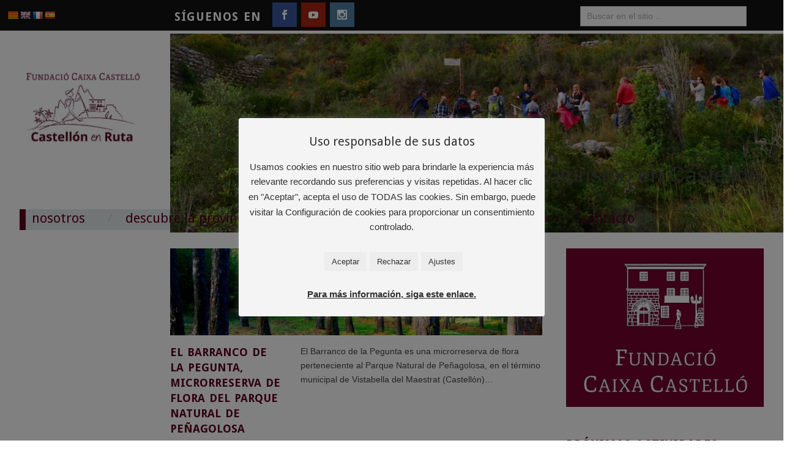

--- FILE ---
content_type: text/html; charset=UTF-8
request_url: https://castellon-en-ruta-cultural.es/tag/tejo/
body_size: 29283
content:
<!doctype html>
<html lang="es">
<head>
	<meta http-equiv="Content-Type" content="text/html; charset=UTF-8" />
	<meta http-equiv="X-UA-Compatible" content="IE=edge,chrome=1">
		
	<!-- Mobile viewport optimized -->
	<meta name="viewport" content="width=device-width,initial-scale=1">
	
		
	<!-- Title -->
	<title>tejo</title>
	
	<link rel="profile" href="https://gmpg.org/xfn/11" />
	<link rel="pingback" href="https://castellon-en-ruta-cultural.es/xmlrpc.php" />
	
	<link rel="stylesheet" href="https://castellon-en-ruta-cultural.es//wp-content/themes/CastellonEnRutaCultural/font-awesome-4.7.0/css/font-awesome.min.css">
	
	<!-- WP Head -->
	<script>var et_site_url='https://castellon-en-ruta-cultural.es';var et_post_id='0';function et_core_page_resource_fallback(a,b){"undefined"===typeof b&&(b=a.sheet.cssRules&&0===a.sheet.cssRules.length);b&&(a.onerror=null,a.onload=null,a.href?a.href=et_site_url+"/?et_core_page_resource="+a.id+et_post_id:a.src&&(a.src=et_site_url+"/?et_core_page_resource="+a.id+et_post_id))}
</script><title>tejo &#8211; Castellon en Ruta Cultural</title>
<meta name='robots' content='max-image-preview:large' />
	<style>img:is([sizes="auto" i], [sizes^="auto," i]) { contain-intrinsic-size: 3000px 1500px }</style>
	<meta name="generator" content="WordPress 6.7.4" />
<meta name="template" content="Oxygen 0.6.0" />
<link rel='dns-prefetch' href='//static.addtoany.com' />
<link rel='dns-prefetch' href='//translate.google.com' />
<link rel='dns-prefetch' href='//stats.wp.com' />
<link rel='dns-prefetch' href='//fonts.googleapis.com' />
<link rel="alternate" type="application/rss+xml" title="Castellon en Ruta Cultural &raquo; Feed" href="https://castellon-en-ruta-cultural.es/feed/" />
<link rel="alternate" type="application/rss+xml" title="Castellon en Ruta Cultural &raquo; Feed de los comentarios" href="https://castellon-en-ruta-cultural.es/comments/feed/" />
<link rel="alternate" type="application/rss+xml" title="Castellon en Ruta Cultural &raquo; Etiqueta tejo del feed" href="https://castellon-en-ruta-cultural.es/tag/tejo/feed/" />
<script type="text/javascript">
/* <![CDATA[ */
window._wpemojiSettings = {"baseUrl":"https:\/\/s.w.org\/images\/core\/emoji\/15.0.3\/72x72\/","ext":".png","svgUrl":"https:\/\/s.w.org\/images\/core\/emoji\/15.0.3\/svg\/","svgExt":".svg","source":{"concatemoji":"https:\/\/castellon-en-ruta-cultural.es\/wp-includes\/js\/wp-emoji-release.min.js?ver=6.7.4"}};
/*! This file is auto-generated */
!function(i,n){var o,s,e;function c(e){try{var t={supportTests:e,timestamp:(new Date).valueOf()};sessionStorage.setItem(o,JSON.stringify(t))}catch(e){}}function p(e,t,n){e.clearRect(0,0,e.canvas.width,e.canvas.height),e.fillText(t,0,0);var t=new Uint32Array(e.getImageData(0,0,e.canvas.width,e.canvas.height).data),r=(e.clearRect(0,0,e.canvas.width,e.canvas.height),e.fillText(n,0,0),new Uint32Array(e.getImageData(0,0,e.canvas.width,e.canvas.height).data));return t.every(function(e,t){return e===r[t]})}function u(e,t,n){switch(t){case"flag":return n(e,"\ud83c\udff3\ufe0f\u200d\u26a7\ufe0f","\ud83c\udff3\ufe0f\u200b\u26a7\ufe0f")?!1:!n(e,"\ud83c\uddfa\ud83c\uddf3","\ud83c\uddfa\u200b\ud83c\uddf3")&&!n(e,"\ud83c\udff4\udb40\udc67\udb40\udc62\udb40\udc65\udb40\udc6e\udb40\udc67\udb40\udc7f","\ud83c\udff4\u200b\udb40\udc67\u200b\udb40\udc62\u200b\udb40\udc65\u200b\udb40\udc6e\u200b\udb40\udc67\u200b\udb40\udc7f");case"emoji":return!n(e,"\ud83d\udc26\u200d\u2b1b","\ud83d\udc26\u200b\u2b1b")}return!1}function f(e,t,n){var r="undefined"!=typeof WorkerGlobalScope&&self instanceof WorkerGlobalScope?new OffscreenCanvas(300,150):i.createElement("canvas"),a=r.getContext("2d",{willReadFrequently:!0}),o=(a.textBaseline="top",a.font="600 32px Arial",{});return e.forEach(function(e){o[e]=t(a,e,n)}),o}function t(e){var t=i.createElement("script");t.src=e,t.defer=!0,i.head.appendChild(t)}"undefined"!=typeof Promise&&(o="wpEmojiSettingsSupports",s=["flag","emoji"],n.supports={everything:!0,everythingExceptFlag:!0},e=new Promise(function(e){i.addEventListener("DOMContentLoaded",e,{once:!0})}),new Promise(function(t){var n=function(){try{var e=JSON.parse(sessionStorage.getItem(o));if("object"==typeof e&&"number"==typeof e.timestamp&&(new Date).valueOf()<e.timestamp+604800&&"object"==typeof e.supportTests)return e.supportTests}catch(e){}return null}();if(!n){if("undefined"!=typeof Worker&&"undefined"!=typeof OffscreenCanvas&&"undefined"!=typeof URL&&URL.createObjectURL&&"undefined"!=typeof Blob)try{var e="postMessage("+f.toString()+"("+[JSON.stringify(s),u.toString(),p.toString()].join(",")+"));",r=new Blob([e],{type:"text/javascript"}),a=new Worker(URL.createObjectURL(r),{name:"wpTestEmojiSupports"});return void(a.onmessage=function(e){c(n=e.data),a.terminate(),t(n)})}catch(e){}c(n=f(s,u,p))}t(n)}).then(function(e){for(var t in e)n.supports[t]=e[t],n.supports.everything=n.supports.everything&&n.supports[t],"flag"!==t&&(n.supports.everythingExceptFlag=n.supports.everythingExceptFlag&&n.supports[t]);n.supports.everythingExceptFlag=n.supports.everythingExceptFlag&&!n.supports.flag,n.DOMReady=!1,n.readyCallback=function(){n.DOMReady=!0}}).then(function(){return e}).then(function(){var e;n.supports.everything||(n.readyCallback(),(e=n.source||{}).concatemoji?t(e.concatemoji):e.wpemoji&&e.twemoji&&(t(e.twemoji),t(e.wpemoji)))}))}((window,document),window._wpemojiSettings);
/* ]]> */
</script>
<link rel='stylesheet' id='formidable-css' href='https://castellon-en-ruta-cultural.es/wp-content/plugins/formidable/css/formidableforms.css?ver=3262029' type='text/css' media='all' />
<link rel='stylesheet' id='style-css' href='https://castellon-en-ruta-cultural.es/wp-content/themes/CastellonEnRutaCultural/style.css?ver=0.6.0' type='text/css' media='all' />
<style id='wp-emoji-styles-inline-css' type='text/css'>

	img.wp-smiley, img.emoji {
		display: inline !important;
		border: none !important;
		box-shadow: none !important;
		height: 1em !important;
		width: 1em !important;
		margin: 0 0.07em !important;
		vertical-align: -0.1em !important;
		background: none !important;
		padding: 0 !important;
	}
</style>
<link rel='stylesheet' id='wp-block-library-css' href='https://castellon-en-ruta-cultural.es/wp-includes/css/dist/block-library/style.min.css?ver=6.7.4' type='text/css' media='all' />
<link rel='stylesheet' id='mediaelement-css' href='https://castellon-en-ruta-cultural.es/wp-includes/js/mediaelement/mediaelementplayer-legacy.min.css?ver=4.2.17' type='text/css' media='all' />
<link rel='stylesheet' id='wp-mediaelement-css' href='https://castellon-en-ruta-cultural.es/wp-includes/js/mediaelement/wp-mediaelement.min.css?ver=6.7.4' type='text/css' media='all' />
<style id='jetpack-sharing-buttons-style-inline-css' type='text/css'>
.jetpack-sharing-buttons__services-list{display:flex;flex-direction:row;flex-wrap:wrap;gap:0;list-style-type:none;margin:5px;padding:0}.jetpack-sharing-buttons__services-list.has-small-icon-size{font-size:12px}.jetpack-sharing-buttons__services-list.has-normal-icon-size{font-size:16px}.jetpack-sharing-buttons__services-list.has-large-icon-size{font-size:24px}.jetpack-sharing-buttons__services-list.has-huge-icon-size{font-size:36px}@media print{.jetpack-sharing-buttons__services-list{display:none!important}}.editor-styles-wrapper .wp-block-jetpack-sharing-buttons{gap:0;padding-inline-start:0}ul.jetpack-sharing-buttons__services-list.has-background{padding:1.25em 2.375em}
</style>
<style id='classic-theme-styles-inline-css' type='text/css'>
/*! This file is auto-generated */
.wp-block-button__link{color:#fff;background-color:#32373c;border-radius:9999px;box-shadow:none;text-decoration:none;padding:calc(.667em + 2px) calc(1.333em + 2px);font-size:1.125em}.wp-block-file__button{background:#32373c;color:#fff;text-decoration:none}
</style>
<style id='global-styles-inline-css' type='text/css'>
:root{--wp--preset--aspect-ratio--square: 1;--wp--preset--aspect-ratio--4-3: 4/3;--wp--preset--aspect-ratio--3-4: 3/4;--wp--preset--aspect-ratio--3-2: 3/2;--wp--preset--aspect-ratio--2-3: 2/3;--wp--preset--aspect-ratio--16-9: 16/9;--wp--preset--aspect-ratio--9-16: 9/16;--wp--preset--color--black: #000000;--wp--preset--color--cyan-bluish-gray: #abb8c3;--wp--preset--color--white: #ffffff;--wp--preset--color--pale-pink: #f78da7;--wp--preset--color--vivid-red: #cf2e2e;--wp--preset--color--luminous-vivid-orange: #ff6900;--wp--preset--color--luminous-vivid-amber: #fcb900;--wp--preset--color--light-green-cyan: #7bdcb5;--wp--preset--color--vivid-green-cyan: #00d084;--wp--preset--color--pale-cyan-blue: #8ed1fc;--wp--preset--color--vivid-cyan-blue: #0693e3;--wp--preset--color--vivid-purple: #9b51e0;--wp--preset--gradient--vivid-cyan-blue-to-vivid-purple: linear-gradient(135deg,rgba(6,147,227,1) 0%,rgb(155,81,224) 100%);--wp--preset--gradient--light-green-cyan-to-vivid-green-cyan: linear-gradient(135deg,rgb(122,220,180) 0%,rgb(0,208,130) 100%);--wp--preset--gradient--luminous-vivid-amber-to-luminous-vivid-orange: linear-gradient(135deg,rgba(252,185,0,1) 0%,rgba(255,105,0,1) 100%);--wp--preset--gradient--luminous-vivid-orange-to-vivid-red: linear-gradient(135deg,rgba(255,105,0,1) 0%,rgb(207,46,46) 100%);--wp--preset--gradient--very-light-gray-to-cyan-bluish-gray: linear-gradient(135deg,rgb(238,238,238) 0%,rgb(169,184,195) 100%);--wp--preset--gradient--cool-to-warm-spectrum: linear-gradient(135deg,rgb(74,234,220) 0%,rgb(151,120,209) 20%,rgb(207,42,186) 40%,rgb(238,44,130) 60%,rgb(251,105,98) 80%,rgb(254,248,76) 100%);--wp--preset--gradient--blush-light-purple: linear-gradient(135deg,rgb(255,206,236) 0%,rgb(152,150,240) 100%);--wp--preset--gradient--blush-bordeaux: linear-gradient(135deg,rgb(254,205,165) 0%,rgb(254,45,45) 50%,rgb(107,0,62) 100%);--wp--preset--gradient--luminous-dusk: linear-gradient(135deg,rgb(255,203,112) 0%,rgb(199,81,192) 50%,rgb(65,88,208) 100%);--wp--preset--gradient--pale-ocean: linear-gradient(135deg,rgb(255,245,203) 0%,rgb(182,227,212) 50%,rgb(51,167,181) 100%);--wp--preset--gradient--electric-grass: linear-gradient(135deg,rgb(202,248,128) 0%,rgb(113,206,126) 100%);--wp--preset--gradient--midnight: linear-gradient(135deg,rgb(2,3,129) 0%,rgb(40,116,252) 100%);--wp--preset--font-size--small: 13px;--wp--preset--font-size--medium: 20px;--wp--preset--font-size--large: 36px;--wp--preset--font-size--x-large: 42px;--wp--preset--spacing--20: 0.44rem;--wp--preset--spacing--30: 0.67rem;--wp--preset--spacing--40: 1rem;--wp--preset--spacing--50: 1.5rem;--wp--preset--spacing--60: 2.25rem;--wp--preset--spacing--70: 3.38rem;--wp--preset--spacing--80: 5.06rem;--wp--preset--shadow--natural: 6px 6px 9px rgba(0, 0, 0, 0.2);--wp--preset--shadow--deep: 12px 12px 50px rgba(0, 0, 0, 0.4);--wp--preset--shadow--sharp: 6px 6px 0px rgba(0, 0, 0, 0.2);--wp--preset--shadow--outlined: 6px 6px 0px -3px rgba(255, 255, 255, 1), 6px 6px rgba(0, 0, 0, 1);--wp--preset--shadow--crisp: 6px 6px 0px rgba(0, 0, 0, 1);}:where(.is-layout-flex){gap: 0.5em;}:where(.is-layout-grid){gap: 0.5em;}body .is-layout-flex{display: flex;}.is-layout-flex{flex-wrap: wrap;align-items: center;}.is-layout-flex > :is(*, div){margin: 0;}body .is-layout-grid{display: grid;}.is-layout-grid > :is(*, div){margin: 0;}:where(.wp-block-columns.is-layout-flex){gap: 2em;}:where(.wp-block-columns.is-layout-grid){gap: 2em;}:where(.wp-block-post-template.is-layout-flex){gap: 1.25em;}:where(.wp-block-post-template.is-layout-grid){gap: 1.25em;}.has-black-color{color: var(--wp--preset--color--black) !important;}.has-cyan-bluish-gray-color{color: var(--wp--preset--color--cyan-bluish-gray) !important;}.has-white-color{color: var(--wp--preset--color--white) !important;}.has-pale-pink-color{color: var(--wp--preset--color--pale-pink) !important;}.has-vivid-red-color{color: var(--wp--preset--color--vivid-red) !important;}.has-luminous-vivid-orange-color{color: var(--wp--preset--color--luminous-vivid-orange) !important;}.has-luminous-vivid-amber-color{color: var(--wp--preset--color--luminous-vivid-amber) !important;}.has-light-green-cyan-color{color: var(--wp--preset--color--light-green-cyan) !important;}.has-vivid-green-cyan-color{color: var(--wp--preset--color--vivid-green-cyan) !important;}.has-pale-cyan-blue-color{color: var(--wp--preset--color--pale-cyan-blue) !important;}.has-vivid-cyan-blue-color{color: var(--wp--preset--color--vivid-cyan-blue) !important;}.has-vivid-purple-color{color: var(--wp--preset--color--vivid-purple) !important;}.has-black-background-color{background-color: var(--wp--preset--color--black) !important;}.has-cyan-bluish-gray-background-color{background-color: var(--wp--preset--color--cyan-bluish-gray) !important;}.has-white-background-color{background-color: var(--wp--preset--color--white) !important;}.has-pale-pink-background-color{background-color: var(--wp--preset--color--pale-pink) !important;}.has-vivid-red-background-color{background-color: var(--wp--preset--color--vivid-red) !important;}.has-luminous-vivid-orange-background-color{background-color: var(--wp--preset--color--luminous-vivid-orange) !important;}.has-luminous-vivid-amber-background-color{background-color: var(--wp--preset--color--luminous-vivid-amber) !important;}.has-light-green-cyan-background-color{background-color: var(--wp--preset--color--light-green-cyan) !important;}.has-vivid-green-cyan-background-color{background-color: var(--wp--preset--color--vivid-green-cyan) !important;}.has-pale-cyan-blue-background-color{background-color: var(--wp--preset--color--pale-cyan-blue) !important;}.has-vivid-cyan-blue-background-color{background-color: var(--wp--preset--color--vivid-cyan-blue) !important;}.has-vivid-purple-background-color{background-color: var(--wp--preset--color--vivid-purple) !important;}.has-black-border-color{border-color: var(--wp--preset--color--black) !important;}.has-cyan-bluish-gray-border-color{border-color: var(--wp--preset--color--cyan-bluish-gray) !important;}.has-white-border-color{border-color: var(--wp--preset--color--white) !important;}.has-pale-pink-border-color{border-color: var(--wp--preset--color--pale-pink) !important;}.has-vivid-red-border-color{border-color: var(--wp--preset--color--vivid-red) !important;}.has-luminous-vivid-orange-border-color{border-color: var(--wp--preset--color--luminous-vivid-orange) !important;}.has-luminous-vivid-amber-border-color{border-color: var(--wp--preset--color--luminous-vivid-amber) !important;}.has-light-green-cyan-border-color{border-color: var(--wp--preset--color--light-green-cyan) !important;}.has-vivid-green-cyan-border-color{border-color: var(--wp--preset--color--vivid-green-cyan) !important;}.has-pale-cyan-blue-border-color{border-color: var(--wp--preset--color--pale-cyan-blue) !important;}.has-vivid-cyan-blue-border-color{border-color: var(--wp--preset--color--vivid-cyan-blue) !important;}.has-vivid-purple-border-color{border-color: var(--wp--preset--color--vivid-purple) !important;}.has-vivid-cyan-blue-to-vivid-purple-gradient-background{background: var(--wp--preset--gradient--vivid-cyan-blue-to-vivid-purple) !important;}.has-light-green-cyan-to-vivid-green-cyan-gradient-background{background: var(--wp--preset--gradient--light-green-cyan-to-vivid-green-cyan) !important;}.has-luminous-vivid-amber-to-luminous-vivid-orange-gradient-background{background: var(--wp--preset--gradient--luminous-vivid-amber-to-luminous-vivid-orange) !important;}.has-luminous-vivid-orange-to-vivid-red-gradient-background{background: var(--wp--preset--gradient--luminous-vivid-orange-to-vivid-red) !important;}.has-very-light-gray-to-cyan-bluish-gray-gradient-background{background: var(--wp--preset--gradient--very-light-gray-to-cyan-bluish-gray) !important;}.has-cool-to-warm-spectrum-gradient-background{background: var(--wp--preset--gradient--cool-to-warm-spectrum) !important;}.has-blush-light-purple-gradient-background{background: var(--wp--preset--gradient--blush-light-purple) !important;}.has-blush-bordeaux-gradient-background{background: var(--wp--preset--gradient--blush-bordeaux) !important;}.has-luminous-dusk-gradient-background{background: var(--wp--preset--gradient--luminous-dusk) !important;}.has-pale-ocean-gradient-background{background: var(--wp--preset--gradient--pale-ocean) !important;}.has-electric-grass-gradient-background{background: var(--wp--preset--gradient--electric-grass) !important;}.has-midnight-gradient-background{background: var(--wp--preset--gradient--midnight) !important;}.has-small-font-size{font-size: var(--wp--preset--font-size--small) !important;}.has-medium-font-size{font-size: var(--wp--preset--font-size--medium) !important;}.has-large-font-size{font-size: var(--wp--preset--font-size--large) !important;}.has-x-large-font-size{font-size: var(--wp--preset--font-size--x-large) !important;}
:where(.wp-block-post-template.is-layout-flex){gap: 1.25em;}:where(.wp-block-post-template.is-layout-grid){gap: 1.25em;}
:where(.wp-block-columns.is-layout-flex){gap: 2em;}:where(.wp-block-columns.is-layout-grid){gap: 2em;}
:root :where(.wp-block-pullquote){font-size: 1.5em;line-height: 1.6;}
</style>
<link rel='stylesheet' id='cptch_stylesheet-css' href='https://castellon-en-ruta-cultural.es/wp-content/plugins/captcha/css/front_end_style.css?ver=4.4.5' type='text/css' media='all' />
<link rel='stylesheet' id='dashicons-css' href='https://castellon-en-ruta-cultural.es/wp-includes/css/dashicons.min.css?ver=6.7.4' type='text/css' media='all' />
<link rel='stylesheet' id='cptch_desktop_style-css' href='https://castellon-en-ruta-cultural.es/wp-content/plugins/captcha/css/desktop_style.css?ver=4.4.5' type='text/css' media='all' />
<link rel='stylesheet' id='contact-form-7-css' href='https://castellon-en-ruta-cultural.es/wp-content/plugins/contact-form-7/includes/css/styles.css?ver=6.0.5' type='text/css' media='all' />
<link rel='stylesheet' id='cookie-law-info-css' href='https://castellon-en-ruta-cultural.es/wp-content/plugins/cookie-law-info/legacy/public/css/cookie-law-info-public.css?ver=3.2.9' type='text/css' media='all' />
<link rel='stylesheet' id='cookie-law-info-gdpr-css' href='https://castellon-en-ruta-cultural.es/wp-content/plugins/cookie-law-info/legacy/public/css/cookie-law-info-gdpr.css?ver=3.2.9' type='text/css' media='all' />
<link rel='stylesheet' id='google-language-translator-css' href='https://castellon-en-ruta-cultural.es/wp-content/plugins/google-language-translator/css/style.css?ver=6.0.20' type='text/css' media='' />
<link rel='stylesheet' id='posts_slideshow-style-flexslider-css' href='https://castellon-en-ruta-cultural.es/wp-content/plugins/posts-slideshow-widget/js/flexslider/flexslider.css?ver=6.7.4' type='text/css' media='all' />
<link rel='stylesheet' id='posts_slideshow-style-custom-css' href='https://castellon-en-ruta-cultural.es/wp-content/plugins/posts-slideshow-widget/css/posts-slideshow-widget.css?ver=6.7.4' type='text/css' media='all' />
<link rel='stylesheet' id='rpt_front_style-css' href='https://castellon-en-ruta-cultural.es/wp-content/plugins/related-posts-thumbnails/assets/css/front.css?ver=4.2.1' type='text/css' media='all' />
<link rel='stylesheet' id='slider-plus-lightbox-style-css' href='https://castellon-en-ruta-cultural.es/wp-content/plugins/wp-image-slider-with-lightbox/css/slider-plus-lightbox-style.css?ver=6.7.4' type='text/css' media='all' />
<link rel='stylesheet' id='jquery.lbox-css' href='https://castellon-en-ruta-cultural.es/wp-content/plugins/wp-image-slider-with-lightbox/css/jquery.lbox.css?ver=6.7.4' type='text/css' media='all' />
<link rel='stylesheet' id='et_monarch-css-css' href='https://castellon-en-ruta-cultural.es/wp-content/plugins/monarch/css/style.css?ver=1.4.14' type='text/css' media='all' />
<link rel='stylesheet' id='et-gf-open-sans-css' href='https://fonts.googleapis.com/css?family=Open+Sans%3A400%2C700&#038;ver=1.3.12' type='text/css' media='all' />
<link rel='stylesheet' id='parent-style-css' href='https://castellon-en-ruta-cultural.es/wp-content/themes/oxygen/style.css?ver=6.7.4' type='text/css' media='all' />
<link rel='stylesheet' id='font-abel-css' href='https://fonts.googleapis.com/css?family=Abel&#038;ver=1' type='text/css' media='screen' />
<style id='akismet-widget-style-inline-css' type='text/css'>

			.a-stats {
				--akismet-color-mid-green: #357b49;
				--akismet-color-white: #fff;
				--akismet-color-light-grey: #f6f7f7;

				max-width: 350px;
				width: auto;
			}

			.a-stats * {
				all: unset;
				box-sizing: border-box;
			}

			.a-stats strong {
				font-weight: 600;
			}

			.a-stats a.a-stats__link,
			.a-stats a.a-stats__link:visited,
			.a-stats a.a-stats__link:active {
				background: var(--akismet-color-mid-green);
				border: none;
				box-shadow: none;
				border-radius: 8px;
				color: var(--akismet-color-white);
				cursor: pointer;
				display: block;
				font-family: -apple-system, BlinkMacSystemFont, 'Segoe UI', 'Roboto', 'Oxygen-Sans', 'Ubuntu', 'Cantarell', 'Helvetica Neue', sans-serif;
				font-weight: 500;
				padding: 12px;
				text-align: center;
				text-decoration: none;
				transition: all 0.2s ease;
			}

			/* Extra specificity to deal with TwentyTwentyOne focus style */
			.widget .a-stats a.a-stats__link:focus {
				background: var(--akismet-color-mid-green);
				color: var(--akismet-color-white);
				text-decoration: none;
			}

			.a-stats a.a-stats__link:hover {
				filter: brightness(110%);
				box-shadow: 0 4px 12px rgba(0, 0, 0, 0.06), 0 0 2px rgba(0, 0, 0, 0.16);
			}

			.a-stats .count {
				color: var(--akismet-color-white);
				display: block;
				font-size: 1.5em;
				line-height: 1.4;
				padding: 0 13px;
				white-space: nowrap;
			}
		
</style>
<link rel='stylesheet' id='pptwj-widget-tab-css-css' href='https://castellon-en-ruta-cultural.es/wp-content/plugins/popular-posts-tab-widget-for-jetpack/tab.css?ver=6.7.4' type='text/css' media='all' />
<link rel='stylesheet' id='simcal-qtip-css' href='https://castellon-en-ruta-cultural.es/wp-content/plugins/google-calendar-events/assets/generated/vendor/jquery.qtip.min.css?ver=3.5.0' type='text/css' media='all' />
<link rel='stylesheet' id='simcal-default-calendar-grid-css' href='https://castellon-en-ruta-cultural.es/wp-content/plugins/google-calendar-events/assets/generated/default-calendar-grid.min.css?ver=3.5.0' type='text/css' media='all' />
<link rel='stylesheet' id='simcal-default-calendar-list-css' href='https://castellon-en-ruta-cultural.es/wp-content/plugins/google-calendar-events/assets/generated/default-calendar-list.min.css?ver=3.5.0' type='text/css' media='all' />
<link rel='stylesheet' id='addtoany-css' href='https://castellon-en-ruta-cultural.es/wp-content/plugins/add-to-any/addtoany.min.css?ver=1.16' type='text/css' media='all' />
<style id='addtoany-inline-css' type='text/css'>
@media screen and (min-width:981px){
.a2a_floating_style.a2a_default_style{display:none;}
}
</style>
<link rel='stylesheet' id='um_modal-css' href='https://castellon-en-ruta-cultural.es/wp-content/plugins/ultimate-member/assets/css/um-modal.min.css?ver=2.10.2' type='text/css' media='all' />
<link rel='stylesheet' id='um_ui-css' href='https://castellon-en-ruta-cultural.es/wp-content/plugins/ultimate-member/assets/libs/jquery-ui/jquery-ui.min.css?ver=1.13.2' type='text/css' media='all' />
<link rel='stylesheet' id='um_tipsy-css' href='https://castellon-en-ruta-cultural.es/wp-content/plugins/ultimate-member/assets/libs/tipsy/tipsy.min.css?ver=1.0.0a' type='text/css' media='all' />
<link rel='stylesheet' id='um_raty-css' href='https://castellon-en-ruta-cultural.es/wp-content/plugins/ultimate-member/assets/libs/raty/um-raty.min.css?ver=2.6.0' type='text/css' media='all' />
<link rel='stylesheet' id='select2-css' href='https://castellon-en-ruta-cultural.es/wp-content/plugins/ultimate-member/assets/libs/select2/select2.min.css?ver=4.0.13' type='text/css' media='all' />
<link rel='stylesheet' id='um_fileupload-css' href='https://castellon-en-ruta-cultural.es/wp-content/plugins/ultimate-member/assets/css/um-fileupload.min.css?ver=2.10.2' type='text/css' media='all' />
<link rel='stylesheet' id='um_confirm-css' href='https://castellon-en-ruta-cultural.es/wp-content/plugins/ultimate-member/assets/libs/um-confirm/um-confirm.min.css?ver=1.0' type='text/css' media='all' />
<link rel='stylesheet' id='um_datetime-css' href='https://castellon-en-ruta-cultural.es/wp-content/plugins/ultimate-member/assets/libs/pickadate/default.min.css?ver=3.6.2' type='text/css' media='all' />
<link rel='stylesheet' id='um_datetime_date-css' href='https://castellon-en-ruta-cultural.es/wp-content/plugins/ultimate-member/assets/libs/pickadate/default.date.min.css?ver=3.6.2' type='text/css' media='all' />
<link rel='stylesheet' id='um_datetime_time-css' href='https://castellon-en-ruta-cultural.es/wp-content/plugins/ultimate-member/assets/libs/pickadate/default.time.min.css?ver=3.6.2' type='text/css' media='all' />
<link rel='stylesheet' id='um_fonticons_ii-css' href='https://castellon-en-ruta-cultural.es/wp-content/plugins/ultimate-member/assets/libs/legacy/fonticons/fonticons-ii.min.css?ver=2.10.2' type='text/css' media='all' />
<link rel='stylesheet' id='um_fonticons_fa-css' href='https://castellon-en-ruta-cultural.es/wp-content/plugins/ultimate-member/assets/libs/legacy/fonticons/fonticons-fa.min.css?ver=2.10.2' type='text/css' media='all' />
<link rel='stylesheet' id='um_fontawesome-css' href='https://castellon-en-ruta-cultural.es/wp-content/plugins/ultimate-member/assets/css/um-fontawesome.min.css?ver=6.5.2' type='text/css' media='all' />
<link rel='stylesheet' id='um_common-css' href='https://castellon-en-ruta-cultural.es/wp-content/plugins/ultimate-member/assets/css/common.min.css?ver=2.10.2' type='text/css' media='all' />
<link rel='stylesheet' id='um_responsive-css' href='https://castellon-en-ruta-cultural.es/wp-content/plugins/ultimate-member/assets/css/um-responsive.min.css?ver=2.10.2' type='text/css' media='all' />
<link rel='stylesheet' id='um_styles-css' href='https://castellon-en-ruta-cultural.es/wp-content/plugins/ultimate-member/assets/css/um-styles.min.css?ver=2.10.2' type='text/css' media='all' />
<link rel='stylesheet' id='um_crop-css' href='https://castellon-en-ruta-cultural.es/wp-content/plugins/ultimate-member/assets/libs/cropper/cropper.min.css?ver=1.6.1' type='text/css' media='all' />
<link rel='stylesheet' id='um_profile-css' href='https://castellon-en-ruta-cultural.es/wp-content/plugins/ultimate-member/assets/css/um-profile.min.css?ver=2.10.2' type='text/css' media='all' />
<link rel='stylesheet' id='um_account-css' href='https://castellon-en-ruta-cultural.es/wp-content/plugins/ultimate-member/assets/css/um-account.min.css?ver=2.10.2' type='text/css' media='all' />
<link rel='stylesheet' id='um_misc-css' href='https://castellon-en-ruta-cultural.es/wp-content/plugins/ultimate-member/assets/css/um-misc.min.css?ver=2.10.2' type='text/css' media='all' />
<link rel='stylesheet' id='um_default_css-css' href='https://castellon-en-ruta-cultural.es/wp-content/plugins/ultimate-member/assets/css/um-old-default.min.css?ver=2.10.2' type='text/css' media='all' />
<link rel='stylesheet' id='mediaelementjs-styles-css' href='https://castellon-en-ruta-cultural.es/wp-content/plugins/media-element-html5-video-and-audio-player/mediaelement/v4/mediaelementplayer.min.css?ver=6.7.4' type='text/css' media='all' />
<link rel='stylesheet' id='mediaelementjs-styles-legacy-css' href='https://castellon-en-ruta-cultural.es/wp-content/plugins/media-element-html5-video-and-audio-player/mediaelement/v4/mediaelementplayer-legacy.min.css?ver=6.7.4' type='text/css' media='all' />
<script type="text/javascript" id="addtoany-core-js-before">
/* <![CDATA[ */
window.a2a_config=window.a2a_config||{};a2a_config.callbacks=[];a2a_config.overlays=[];a2a_config.templates={};a2a_localize = {
	Share: "Compartir",
	Save: "Guardar",
	Subscribe: "Suscribir",
	Email: "Correo electrónico",
	Bookmark: "Marcador",
	ShowAll: "Mostrar todo",
	ShowLess: "Mostrar menos",
	FindServices: "Encontrar servicio(s)",
	FindAnyServiceToAddTo: "Encuentra al instante cualquier servicio para añadir a",
	PoweredBy: "Funciona con",
	ShareViaEmail: "Compartir por correo electrónico",
	SubscribeViaEmail: "Suscribirse a través de correo electrónico",
	BookmarkInYourBrowser: "Añadir a marcadores de tu navegador",
	BookmarkInstructions: "Presiona «Ctrl+D» o «\u2318+D» para añadir esta página a marcadores",
	AddToYourFavorites: "Añadir a tus favoritos",
	SendFromWebOrProgram: "Enviar desde cualquier dirección o programa de correo electrónico ",
	EmailProgram: "Programa de correo electrónico",
	More: "Más&#8230;",
	ThanksForSharing: "¡Gracias por compartir!",
	ThanksForFollowing: "¡Gracias por seguirnos!"
};
/* ]]> */
</script>
<script type="text/javascript" defer src="https://static.addtoany.com/menu/page.js" id="addtoany-core-js"></script>
<script type="text/javascript" src="https://castellon-en-ruta-cultural.es/wp-includes/js/jquery/jquery.min.js?ver=3.7.1" id="jquery-core-js"></script>
<script type="text/javascript" src="https://castellon-en-ruta-cultural.es/wp-includes/js/jquery/jquery-migrate.min.js?ver=3.4.1" id="jquery-migrate-js"></script>
<script type="text/javascript" defer src="https://castellon-en-ruta-cultural.es/wp-content/plugins/add-to-any/addtoany.min.js?ver=1.1" id="addtoany-jquery-js"></script>
<script type="text/javascript" id="cookie-law-info-js-extra">
/* <![CDATA[ */
var Cli_Data = {"nn_cookie_ids":["yt-remote-device-id","yt.innertube::requests","yt-remote-connected-devices","yt.innertube::nextId","localization","flrbp","flrbgrp","flrbgdrp","flrbgmrp","flrbrst","flrtags","flrbrp","flrb","et_bloom_optin_optin_1_8ffb0124b3_imp","xb","ccc","CookieLawInfoConsent","cookielawinfo-checkbox-necessary","cookielawinfo-checkbox-functional","cookielawinfo-checkbox-performance","cookielawinfo-checkbox-analytics","cookielawinfo-checkbox-advertisement","cookielawinfo-checkbox-others","YSC","VISITOR_INFO1_LIVE","VISITOR_PRIVACY_METADATA"],"cookielist":[],"non_necessary_cookies":{"necessary":["CookieLawInfoConsent"],"functional":["localization","flrbp","flrbgrp","flrbgdrp","flrbgmrp","flrbrst","flrtags","flrbrp","flrb"],"advertisement":["yt-remote-device-id","yt.innertube::requests","yt-remote-connected-devices","yt.innertube::nextId","YSC","VISITOR_INFO1_LIVE","VISITOR_PRIVACY_METADATA"],"others":["et_bloom_optin_optin_1_8ffb0124b3_imp","xb","ccc"]},"ccpaEnabled":"","ccpaRegionBased":"","ccpaBarEnabled":"","strictlyEnabled":["necessary","obligatoire"],"ccpaType":"gdpr","js_blocking":"1","custom_integration":"","triggerDomRefresh":"","secure_cookies":""};
var cli_cookiebar_settings = {"animate_speed_hide":"500","animate_speed_show":"500","background":"#f4f4f4","border":"#b1a6a6c2","border_on":"","button_1_button_colour":"#ededed","button_1_button_hover":"#bebebe","button_1_link_colour":"#333333","button_1_as_button":"1","button_1_new_win":"","button_2_button_colour":"#333","button_2_button_hover":"#292929","button_2_link_colour":"#333333","button_2_as_button":"","button_2_hidebar":"1","button_3_button_colour":"#ededed","button_3_button_hover":"#bebebe","button_3_link_colour":"#333333","button_3_as_button":"1","button_3_new_win":"","button_4_button_colour":"#ededed","button_4_button_hover":"#bebebe","button_4_link_colour":"#333333","button_4_as_button":"1","button_7_button_colour":"#5b001f","button_7_button_hover":"#490019","button_7_link_colour":"#fff","button_7_as_button":"1","button_7_new_win":"","font_family":"inherit","header_fix":"","notify_animate_hide":"1","notify_animate_show":"1","notify_div_id":"#cookie-law-info-bar","notify_position_horizontal":"right","notify_position_vertical":"bottom","scroll_close":"","scroll_close_reload":"","accept_close_reload":"","reject_close_reload":"1","showagain_tab":"1","showagain_background":"#fff","showagain_border":"#000","showagain_div_id":"#cookie-law-info-again","showagain_x_position":"50px","text":"#333333","show_once_yn":"","show_once":"10000","logging_on":"","as_popup":"","popup_overlay":"1","bar_heading_text":"Uso responsable de sus datos","cookie_bar_as":"popup","popup_showagain_position":"bottom-left","widget_position":"left"};
var log_object = {"ajax_url":"https:\/\/castellon-en-ruta-cultural.es\/wp-admin\/admin-ajax.php"};
/* ]]> */
</script>
<script type="text/javascript" src="https://castellon-en-ruta-cultural.es/wp-content/plugins/cookie-law-info/legacy/public/js/cookie-law-info-public.js?ver=3.2.9" id="cookie-law-info-js"></script>
<script type="text/javascript" src="https://castellon-en-ruta-cultural.es/wp-content/plugins/posts-slideshow-widget/js/flexslider/jquery.flexslider-min.js?ver=6.7.4" id="flexslider-js"></script>
<script type="text/javascript" src="https://castellon-en-ruta-cultural.es/wp-content/plugins/wp-image-slider-with-lightbox/js/slider-plus-lightbox-js.js?ver=6.7.4" id="slider-plus-lightbox-js-js"></script>
<script type="text/javascript" src="https://castellon-en-ruta-cultural.es/wp-content/plugins/wp-image-slider-with-lightbox/js/effect_easv2.js?ver=6.7.4" id="effect_easv2-js"></script>
<script type="text/javascript" src="https://castellon-en-ruta-cultural.es/wp-content/plugins/wp-image-slider-with-lightbox/js/jquery.lbox.min.js?ver=6.7.4" id="jquery.lbox.min-js"></script>
<script type="text/javascript" src="https://castellon-en-ruta-cultural.es/wp-content/themes/CastellonEnRutaCultural/js/my-scripts.js?ver=6.7.4" id="custom-scripts-js"></script>
<script type="text/javascript" id="pptwj-widget-tab-js-js-extra">
/* <![CDATA[ */
var PPTWJ = {"ajaxUrl":"https:\/\/castellon-en-ruta-cultural.es\/wp-admin\/admin-ajax.php"};
/* ]]> */
</script>
<script type="text/javascript" src="https://castellon-en-ruta-cultural.es/wp-content/plugins/popular-posts-tab-widget-for-jetpack/tab.js?ver=6.7.4" id="pptwj-widget-tab-js-js"></script>
<script type="text/javascript" src="https://castellon-en-ruta-cultural.es/wp-content/plugins/ultimate-member/assets/js/um-gdpr.min.js?ver=2.10.2" id="um-gdpr-js"></script>
<script type="text/javascript" src="https://castellon-en-ruta-cultural.es/wp-content/plugins/media-element-html5-video-and-audio-player/mediaelement/v4/mediaelement-and-player.min.js?ver=4.2.8" id="mediaelementjs-scripts-js"></script>
<link rel="https://api.w.org/" href="https://castellon-en-ruta-cultural.es/wp-json/" /><link rel="alternate" title="JSON" type="application/json" href="https://castellon-en-ruta-cultural.es/wp-json/wp/v2/tags/2185" /><link rel="EditURI" type="application/rsd+xml" title="RSD" href="https://castellon-en-ruta-cultural.es/xmlrpc.php?rsd" />
<style>select.goog-te-combo { width:150px !important; }
#flags {width:50%  !important;}
.widget-widget_bapi_google_translate{height:50px !important;}
#sidebar-header .widget.widget_glt_widget.widget-widget_glt_widget div.skiptranslate.goog-te-gadget{
display: block !important;
}#google_language_translator{text-align:left!important;}select.goog-te-combo{float:right;}.goog-te-gadget{padding-top:13px;}.goog-te-gadget .goog-te-combo{margin-top:-7px!important;}.goog-te-gadget{margin-top:2px!important;}p.hello{font-size:12px;color:#666;}div.skiptranslate.goog-te-gadget{display:inline!important;}#google_language_translator,#language{clear:both;width:160px;text-align:right;}#language{float:right;}#flags{text-align:right;width:165px;float:right;clear:right;}#flags ul{float:right!important;}p.hello{text-align:right;float:right;clear:both;}.glt-clear{height:0px;clear:both;margin:0px;padding:0px;}#flags{width:165px;}#flags a{display:inline-block;margin-left:2px;}#google_language_translator a{display:none!important;}div.skiptranslate.goog-te-gadget{display:inline!important;}.goog-te-gadget{color:transparent!important;}.goog-te-gadget{font-size:0px!important;}.goog-branding{display:none;}.goog-tooltip{display: none!important;}.goog-tooltip:hover{display: none!important;}.goog-text-highlight{background-color:transparent!important;border:none!important;box-shadow:none!important;}#google_language_translator select.goog-te-combo{color:#32373c;}div.skiptranslate{display:none!important;}body{top:0px!important;}#goog-gt-{display:none!important;}font font{background-color:transparent!important;box-shadow:none!important;position:initial!important;}#glt-translate-trigger{left:20px;right:auto;}#glt-translate-trigger > span{color:#ffffff;}#glt-translate-trigger{background:#f89406;}</style>        <style>
            #related_posts_thumbnails li {
                border-right: 1px solid #DDDDDD;
                background-color: #FFFFFF            }

            #related_posts_thumbnails li:hover {
                background-color: #EEEEEF;
            }

            .relpost_content {
                font-size: 22px;
                color: #0DA4D3;
            }

            .relpost-block-single {
                background-color: #FFFFFF;
                border-right: 1px solid #DDDDDD;
                border-left: 1px solid #DDDDDD;
                margin-right: -1px;
            }

            .relpost-block-single:hover {
                background-color: #EEEEEF;
            }
        </style>

        <script>document.documentElement.className += " js";</script>
	<style>img#wpstats{display:none}</style>
		<link rel="preload" href="https://castellon-en-ruta-cultural.es/wp-content/plugins/bloom/core/admin/fonts/modules.ttf" as="font" crossorigin="anonymous"><style type="text/css" id="et-social-custom-css">
				 
			</style>
	<style type="text/css">

		/* Font size. */
		
		/* Font family. */
		
		/* Link color. */
					a, a:visited, .page-template-front .hfeed-more .hentry .entry-title a:hover, .entry-title a, .entry-title a:visited { color: #5b001f; }
			.read-more, .read-more:visited, .pagination a:hover, .comment-navigation a:hover, #respond #submit, .button, a.button, #subscribe #subbutton, .wpcf7-submit, #loginform .button-primary { background-color: #5b001f; }
				a:hover, a:focus { color: #000; }
		.read-more:hover, #respond #submit:hover, .button:hover, a.button:hover, #subscribe #subbutton:hover, .wpcf7-submit:hover, #loginform .button-primary:hover { background-color: #111; }

		/* Custom CSS. */
		
	
	</style>	

<link rel="icon" href="https://castellon-en-ruta-cultural.es/wp-content/uploads/2015/12/cropped-castellon-en-ruta-blog-32x32.jpg" sizes="32x32" />
<link rel="icon" href="https://castellon-en-ruta-cultural.es/wp-content/uploads/2015/12/cropped-castellon-en-ruta-blog-192x192.jpg" sizes="192x192" />
<link rel="apple-touch-icon" href="https://castellon-en-ruta-cultural.es/wp-content/uploads/2015/12/cropped-castellon-en-ruta-blog-180x180.jpg" />
<meta name="msapplication-TileImage" content="https://castellon-en-ruta-cultural.es/wp-content/uploads/2015/12/cropped-castellon-en-ruta-blog-270x270.jpg" />

	
</head>

<body data-rsssl=1 class="wordpress ltr es_ES child-theme y2026 m01 d22 h21 thursday logged-out custom-header archive taxonomy taxonomy-post_tag taxonomy-post_tag-tejo et_bloom et_monarch no-js">

	
	<div id="container">
		
		<div class="wrap">

				
			<div id="header">
	
					
					<div id="branding">
						
						<div id="site-title">
<a href="https://castellon-en-ruta-cultural.es" title="Castellon en Ruta Cultural" rel="Home">
<img class="logo" src="https://castellon-en-ruta-cultural.es/wp-content/uploads/2019/10/cropped-logo-nuevo-1-2.jpg" alt="Castellon en Ruta Cultural" />
</a>
</div>
						
												
					</div><!-- #branding -->
					
					
	<div id="sidebar-header" class="sidebar">

		<section id="glt_widget-2" class="widget widget_glt_widget widget-widget_glt_widget"><div id="flags" class="size18"><ul id="sortable" class="ui-sortable" style="float:left"><li id='Catalan'><a href='#' title='Catalan' class='nturl notranslate ca flag Catalan'></a></li><li id='English'><a href='#' title='English' class='nturl notranslate en flag English'></a></li><li id='French'><a href='#' title='French' class='nturl notranslate fr flag French'></a></li><li id='Spanish'><a href='#' title='Spanish' class='nturl notranslate es flag Spanish'></a></li></ul></div><div id="google_language_translator" class="default-language-es"></div></section><section id="monarchwidget-3" class="widget widget_monarchwidget widget-widget_monarchwidget"><h3 class="widget-title">Síguenos en</h3><div class="et_social_networks et_social_autowidth et_social_simple et_social_rectangle et_social_top et_social_mobile_on et_social_outer_dark widget_monarchwidget">
					
					
					<ul class="et_social_icons_container"><li class="et_social_facebook">
						<a href="https://es-es.facebook.com/castellonenruta" class="et_social_follow" data-social_name="facebook" data-social_type="follow" data-post_id="0" target="_blank">
							<i class="et_social_icon et_social_icon_facebook"></i>
							
							<span class="et_social_overlay"></span>
						</a>
					</li><li class="et_social_youtube">
						<a href="https://www.youtube.com/channel/UCno2wu1NRRbEwJFEGKYEebw" class="et_social_follow" data-social_name="youtube" data-social_type="follow" data-post_id="0" target="_blank">
							<i class="et_social_icon et_social_icon_youtube"></i>
							
							<span class="et_social_overlay"></span>
						</a>
					</li><li class="et_social_instagram">
						<a href="https://www.instagram.com/castellonenruta/" class="et_social_follow" data-social_name="instagram" data-social_type="follow" data-post_id="0" target="_blank">
							<i class="et_social_icon et_social_icon_instagram"></i>
							
							<span class="et_social_overlay"></span>
						</a>
					</li></ul>
				</div></section><section id="search-3" class="widget widget_search widget-widget_search"><h3 class="widget-title">Búesqueda</h3>			<div class="search">

				<form method="get" class="search-form" action="https://castellon-en-ruta-cultural.es/">
				
				<div>
					
					<input class="search-text" type="text" name="s" value="Buscar en el sitio ..." onfocus="if(this.value==this.defaultValue)this.value='';" onblur="if(this.value=='')this.value=this.defaultValue;" />
					
					<input class="search-submit button" name="submit" type="submit" value="Buscar" />
					
				</div>
				
				</form><!-- .search-form -->

			</div><!-- .search --></section><section id="block-5" class="widget widget_block widget-widget_block">
<div class="wp-block-cover aligncenter has-custom-content-position is-position-bottom-right has-medium-font-size" style="min-height:325px;aspect-ratio:unset;"><span aria-hidden="true" class="wp-block-cover__background has-background-dim-10 has-background-dim"></span><img fetchpriority="high" decoding="async" width="1350" height="350" class="wp-block-cover__image-background wp-image-7512" alt="Ecoturismo en Castellón con Castellón en Ruta" src="https://castellon-en-ruta-cultural.es/wp-content/uploads/2017/12/Ecoturismo-en-Castellón-con-Castellón-en-Ruta.jpg" style="object-position:66% 46%" data-object-fit="cover" data-object-position="66% 46%" srcset="https://castellon-en-ruta-cultural.es/wp-content/uploads/2017/12/Ecoturismo-en-Castellón-con-Castellón-en-Ruta.jpg 1350w, https://castellon-en-ruta-cultural.es/wp-content/uploads/2017/12/Ecoturismo-en-Castellón-con-Castellón-en-Ruta-300x78.jpg 300w, https://castellon-en-ruta-cultural.es/wp-content/uploads/2017/12/Ecoturismo-en-Castellón-con-Castellón-en-Ruta-768x199.jpg 768w, https://castellon-en-ruta-cultural.es/wp-content/uploads/2017/12/Ecoturismo-en-Castellón-con-Castellón-en-Ruta-610x158.jpg 610w, https://castellon-en-ruta-cultural.es/wp-content/uploads/2017/12/Ecoturismo-en-Castellón-con-Castellón-en-Ruta-800x207.jpg 800w" sizes="(max-width: 1350px) 100vw, 1350px" /><div class="wp-block-cover__inner-container is-layout-flow wp-block-cover-is-layout-flow">
<p class="has-text-align-left has-large-font-size">Ecoturismo en Castellón  </p>
</div></div>
</section>
	</div><!-- #sidebar-header -->

					
					
	
	<div id="menu-primary" class="site-navigation menu-container" role="navigation">

		<span class="menu-toggle">Menu</span>

		
		<div class="menu"><ul id="menu-primary-items" class="nav-menu"><li id="menu-item-4610" class="menu-item menu-item-type-custom menu-item-object-custom menu-item-has-children menu-item-4610"><a>Nosotros</a>
<ul class="sub-menu">
	<li id="menu-item-4757" class="menu-item menu-item-type-post_type menu-item-object-page menu-item-4757"><a href="https://castellon-en-ruta-cultural.es/la-fundacion-2/">La Fundació Caixa Castelló</a></li>
	<li id="menu-item-4615" class="menu-item menu-item-type-post_type menu-item-object-page menu-item-4615"><a href="https://castellon-en-ruta-cultural.es/que-es-castellon-en-ruta/">¿Qué es Castellón en Ruta?</a></li>
	<li id="menu-item-4626" class="menu-item menu-item-type-post_type menu-item-object-page menu-item-4626"><a href="https://castellon-en-ruta-cultural.es/a-quien-esta-dirigido/">¿A quién está dirigido?</a></li>
	<li id="menu-item-4631" class="menu-item menu-item-type-post_type menu-item-object-page menu-item-4631"><a href="https://castellon-en-ruta-cultural.es/caracteristicas-de-las-rutas/">Características de las Rutas</a></li>
	<li id="menu-item-8477" class="menu-item menu-item-type-post_type menu-item-object-page menu-item-8477"><a href="https://castellon-en-ruta-cultural.es/el-barranc-dels-horts/">El Barranc dels Horts</a></li>
	<li id="menu-item-4635" class="menu-item menu-item-type-post_type menu-item-object-page menu-item-4635"><a href="https://castellon-en-ruta-cultural.es/instalaciones-actividades-escola-natura-seidia/">Escola de Natura Seidia</a></li>
	<li id="menu-item-8992" class="menu-item menu-item-type-custom menu-item-object-custom menu-item-8992"><a href="https://castellon-en-ruta-cultural.es/wp-content/uploads/2023/02/Dossier-Educacion-Ambiental-Centros-Educativos-Castellon-2023.pdf" title="Educación Ambiental para centros educativos">ESPECIAL COLEGIOS E INSTITUTOS</a></li>
</ul>
</li>
<li id="menu-item-4495" class="menu-item menu-item-type-custom menu-item-object-custom menu-item-has-children menu-item-4495"><a>Descubre la provincia</a>
<ul class="sub-menu">
	<li id="menu-item-7770" class="menu-item menu-item-type-taxonomy menu-item-object-category menu-item-7770"><a href="https://castellon-en-ruta-cultural.es/category/reportajes-castellon-en-ruta/rutas-y-senderismo/">Rutas y senderismo</a></li>
	<li id="menu-item-4502" class="menu-item menu-item-type-taxonomy menu-item-object-category menu-item-4502"><a href="https://castellon-en-ruta-cultural.es/category/reportajes-castellon-en-ruta/gastronomia-y-enologia/">Gastronomía y enología</a></li>
	<li id="menu-item-4500" class="menu-item menu-item-type-taxonomy menu-item-object-category menu-item-4500"><a href="https://castellon-en-ruta-cultural.es/category/reportajes-castellon-en-ruta/etnologia-y-artesania/">Etnología y artesanía</a></li>
	<li id="menu-item-4498" class="menu-item menu-item-type-taxonomy menu-item-object-category menu-item-4498"><a href="https://castellon-en-ruta-cultural.es/category/reportajes-castellon-en-ruta/historia-y-arqueologia/">Historia y arqueología</a></li>
	<li id="menu-item-4497" class="menu-item menu-item-type-taxonomy menu-item-object-category menu-item-4497"><a href="https://castellon-en-ruta-cultural.es/category/reportajes-castellon-en-ruta/fiestas-y-costumbres/">Fiestas y costumbres</a></li>
	<li id="menu-item-4499" class="menu-item menu-item-type-taxonomy menu-item-object-category menu-item-4499"><a href="https://castellon-en-ruta-cultural.es/category/reportajes-castellon-en-ruta/leyendas-y-religion/">Leyendas y religión</a></li>
	<li id="menu-item-4501" class="menu-item menu-item-type-taxonomy menu-item-object-category menu-item-4501"><a href="https://castellon-en-ruta-cultural.es/category/reportajes-castellon-en-ruta/ciencias-y-naturaleza/">Ciencia y naturaleza</a></li>
	<li id="menu-item-4503" class="menu-item menu-item-type-taxonomy menu-item-object-category menu-item-4503"><a href="https://castellon-en-ruta-cultural.es/category/reportajes-castellon-en-ruta/arte-y-literatura/">Arte y literatura</a></li>
</ul>
</li>
<li id="menu-item-5289" class="menu-item menu-item-type-custom menu-item-object-custom menu-item-has-children menu-item-5289"><a>Próximas rutas</a>
<ul class="sub-menu">
	<li id="menu-item-10848" class="menu-item menu-item-type-post_type menu-item-object-detalleruta menu-item-10848"><a href="https://castellon-en-ruta-cultural.es/detalleruta/sant-mateu-ruta-al-santuario-de-la-mare-de-deu-dels-angels/">Sant Mateu: ruta al Santuario de la Mare de Déu dels Àngels</a></li>
	<li id="menu-item-6210" class="menu-item menu-item-type-post_type menu-item-object-page menu-item-6210"><a href="https://castellon-en-ruta-cultural.es/actividades-a-la-carta/">Actividades a la carta</a></li>
</ul>
</li>
<li id="menu-item-9253" class="menu-item menu-item-type-custom menu-item-object-custom menu-item-9253"><a href="https://uspot.io/users/fundaci%C3%B3n-caja-castell%C3%B3n/333?lang=es">Inscripción en rutas</a></li>
<li id="menu-item-4687" class="menu-item menu-item-type-post_type menu-item-object-page menu-item-4687"><a href="https://castellon-en-ruta-cultural.es/contacto/">Contacto</a></li>
</ul></div>
		
	</div><!-- #menu-primary .menu-container -->

	
					
	
						
					
			</div><!-- #header -->
	
				
				
			<div id="main">
	
				
	<div class="aside">
	
		
	
	<div id="menu-secondary" class="site-navigation menu-container" role="navigation">

		<span class="menu-toggle">Menu</span>

		<div class="wrap">

			
			
			
		</div>

	</div><!-- #menu-secondary .menu-container -->

	
		
			
	</div>
	
	<div class="content-wrap">
		
		
		<div id="content">
	
				
			<div class="hfeed">
	
					
						
							
						<div id="post-9469" class="hentry post publish post-1 odd author-admin category-ciencias-y-naturaleza category-reportajes-castellon-en-ruta category-rutas-y-senderismo post_tag-acebo post_tag-ademuz post_tag-arce post_tag-barranco-de-la-pegunta post_tag-biodiversidad post_tag-castello post_tag-castellon post_tag-castellon-en-ruta post_tag-cavanilles post_tag-cerezo post_tag-comunitat-valenciana post_tag-cultura post_tag-ecologia post_tag-ecologic post_tag-ecoturismo post_tag-enebro post_tag-ermita-de-sant-joan post_tag-espana post_tag-fauna post_tag-flora post_tag-fuente post_tag-fundacio-caixa-castello post_tag-historia post_tag-inmersion-cultural post_tag-mochuelo post_tag-natural post_tag-naturaleza post_tag-orquidia post_tag-paisaje post_tag-parque-natural-de-penagolosa post_tag-penyagolosa post_tag-picapinos post_tag-pico-penagolosa post_tag-rural post_tag-ruta-de-naturaleza post_tag-ruta-de-senderismo post_tag-senda post_tag-sendero post_tag-sostenibilidad post_tag-tejo post_tag-turismo-responsable post_tag-turismo-sostenible post_tag-vistabella-del-maestrat">		
	
								
							<a href="https://castellon-en-ruta-cultural.es/el-barranco-de-la-pegunta-microrreserva-de-flora-del-parque-natural-de-penagolosa/" title="El Barranco de la Pegunta, microrreserva de flora del Parque Natural de Peñagolosa"><img src="https://castellon-en-ruta-cultural.es/wp-content/uploads/2021/11/barranc-pegunta-penagolosa-600x140.jpg" alt="peñagolosa penyagolosa" class="archive-thumbnail featured" width="470" height="140" /></a>	
							<div class="entry-header">
										
								<h2 class="post-title entry-title"><a href="https://castellon-en-ruta-cultural.es/el-barranco-de-la-pegunta-microrreserva-de-flora-del-parque-natural-de-penagolosa/" title="El Barranco de la Pegunta, microrreserva de flora del Parque Natural de Peñagolosa" rel="bookmark">El Barranco de la Pegunta, microrreserva de flora del Parque Natural de Peñagolosa</a></h2>
								
								<div class="byline byline-date"><a href="https://castellon-en-ruta-cultural.es/el-barranco-de-la-pegunta-microrreserva-de-flora-del-parque-natural-de-penagolosa/">3 noviembre, 2021</a></div>
			
								<div class="byline byline-author"><a href="https://castellon-en-ruta-cultural.es/author/admin/" title="Entradas de Fundación Caja Castellón" rel="author">Fundación Caja Castellón</a></div>
			
								<div class="byline byline-edit"></div>
			
							</div>
	
							<div class="byline byline-cat"><a href="https://castellon-en-ruta-cultural.es/category/reportajes-castellon-en-ruta/ciencias-y-naturaleza/" rel="category tag">Ciencia y naturaleza</a>, <a href="https://castellon-en-ruta-cultural.es/category/reportajes-castellon-en-ruta/" rel="category tag">Reportajes</a>, <a href="https://castellon-en-ruta-cultural.es/category/reportajes-castellon-en-ruta/rutas-y-senderismo/" rel="category tag">Rutas y senderismo</a></div>
								
							<div class="entry-summary">
								
								<p>El Barranco de la Pegunta es una microrreserva de flora perteneciente al Parque Natural de Peñagolosa, en el término municipal de Vistabella del Maestrat (Castellón)&#8230;</p>
								
																
							</div>
								
							<a class="read-more" href="https://castellon-en-ruta-cultural.es/el-barranco-de-la-pegunta-microrreserva-de-flora-del-parque-natural-de-penagolosa/">Leer el artículo &rarr;</a>
	
								
						</div><!-- .hentry -->
	
							
						
							
						<div id="post-7916" class="hentry post publish post-2 even alt author-admin category-ciencias-y-naturaleza category-historia-y-arqueologia category-reportajes-castellon-en-ruta category-rutas-y-senderismo post_tag-agua post_tag-aguila post_tag-alt-maestrat post_tag-alto-palancia post_tag-altura post_tag-ares-del-maestre post_tag-barranco post_tag-benassal post_tag-buitre post_tag-burriana post_tag-carstico post_tag-castellon post_tag-clot-de-la-mare-de-deu post_tag-comunidad-valenciana post_tag-comunitat-valenciana post_tag-cueva post_tag-culla post_tag-ecologia post_tag-educacion-ambiental post_tag-el-rivet post_tag-el-toro post_tag-els-ports post_tag-fauna post_tag-flora post_tag-forcall post_tag-gallipato post_tag-garcilla post_tag-inmersion-cultural post_tag-jerica post_tag-lestany post_tag-manantial post_tag-marjal post_tag-natural post_tag-naturalez post_tag-nevera post_tag-nules post_tag-paisaje post_tag-paraje post_tag-picapinos post_tag-rio post_tag-rio-bergantes post_tag-ruta post_tag-segorbe post_tag-senderismo post_tag-sostenible post_tag-tejo post_tag-turismo post_tag-turismo-familiar">		
	
								
							<a href="https://castellon-en-ruta-cultural.es/los-20-parajes-naturales-municipales-de-nuestras-comarcas-1a-parte-els-20-paratges-naturals-municipals-de-les-nostres-comarques-1a-part/" title="Los 20 Parajes Naturales Municipales de nuestras comarcas (1ª parte) / Els 20 Paratges Naturals Municipals de les nostres comarques (1ª part)"><img src="https://castellon-en-ruta-cultural.es/wp-content/uploads/2018/10/orquídea-Castellón-600x140.jpg" alt="Los 20 Parajes Naturales Municipales de nuestras comarcas (1ª parte) / Els 20 Paratges Naturals Municipals de les nostres comarques (1ª part)" class="archive-thumbnail featured" width="470" height="140" /></a>	
							<div class="entry-header">
										
								<h2 class="post-title entry-title"><a href="https://castellon-en-ruta-cultural.es/los-20-parajes-naturales-municipales-de-nuestras-comarcas-1a-parte-els-20-paratges-naturals-municipals-de-les-nostres-comarques-1a-part/" title="Los 20 Parajes Naturales Municipales de nuestras comarcas (1ª parte) / Els 20 Paratges Naturals Municipals de les nostres comarques (1ª part)" rel="bookmark">Los 20 Parajes Naturales Municipales de nuestras comarcas (1ª parte) / Els 20 Paratges Naturals Municipals de les nostres comarques (1ª part)</a></h2>
								
								<div class="byline byline-date"><a href="https://castellon-en-ruta-cultural.es/los-20-parajes-naturales-municipales-de-nuestras-comarcas-1a-parte-els-20-paratges-naturals-municipals-de-les-nostres-comarques-1a-part/">30 octubre, 2018</a></div>
			
								<div class="byline byline-author"><a href="https://castellon-en-ruta-cultural.es/author/admin/" title="Entradas de Fundación Caja Castellón" rel="author">Fundación Caja Castellón</a></div>
			
								<div class="byline byline-edit"></div>
			
							</div>
	
							<div class="byline byline-cat"><a href="https://castellon-en-ruta-cultural.es/category/reportajes-castellon-en-ruta/ciencias-y-naturaleza/" rel="category tag">Ciencia y naturaleza</a>, <a href="https://castellon-en-ruta-cultural.es/category/reportajes-castellon-en-ruta/historia-y-arqueologia/" rel="category tag">Historia y arqueología</a>, <a href="https://castellon-en-ruta-cultural.es/category/reportajes-castellon-en-ruta/" rel="category tag">Reportajes</a>, <a href="https://castellon-en-ruta-cultural.es/category/reportajes-castellon-en-ruta/rutas-y-senderismo/" rel="category tag">Rutas y senderismo</a></div>
								
							<div class="entry-summary">
								
								<p>1. El CLOT DE LA MARE DE DÉU (L’ESTANY DE LA VILA) El Paraje Natural Municipal del Clot de la Mare de Déu, en el&#8230;</p>
								
																
							</div>
								
							<a class="read-more" href="https://castellon-en-ruta-cultural.es/los-20-parajes-naturales-municipales-de-nuestras-comarcas-1a-parte-els-20-paratges-naturals-municipals-de-les-nostres-comarques-1a-part/">Leer el artículo &rarr;</a>
	
								
						</div><!-- .hentry -->
	
							
						
							
						<div id="post-6233" class="hentry post publish post-3 odd author-admin category-ciencias-y-naturaleza category-reportajes-castellon-en-ruta post_tag-alcaloide post_tag-ares-del-maestrat post_tag-arilo post_tag-astures post_tag-barranc-de-la-teixera post_tag-barranc-del-teix post_tag-carbonero post_tag-cova-del-teix post_tag-druidas post_tag-farmaco post_tag-font-del-teix post_tag-guerra-de-los-cien-anos post_tag-hecate post_tag-hipotension post_tag-mas-de-la-masa post_tag-mas-den-roca post_tag-mirlo post_tag-morella post_tag-muerte post_tag-ovidio post_tag-pico-picapinos post_tag-solana-de-gual post_tag-sotobosque post_tag-taxina post_tag-taxol post_tag-taxus-baccata post_tag-teix post_tag-tejo post_tag-teofrasto post_tag-torre-pico post_tag-vistabella-del-maestrat">		
	
								
							<a href="https://castellon-en-ruta-cultural.es/tejo-inmortal-y-sagrado/" title="Tejo inmortal y sagrado"><img src="https://castellon-en-ruta-cultural.es/wp-content/uploads/2015/02/Tejos-milenarios.-Autor-Vicente-Galocha-600x140.jpg" alt="Tejo inmortal y sagrado" class="archive-thumbnail featured" width="470" height="140" /></a>	
							<div class="entry-header">
										
								<h2 class="post-title entry-title"><a href="https://castellon-en-ruta-cultural.es/tejo-inmortal-y-sagrado/" title="Tejo inmortal y sagrado" rel="bookmark">Tejo inmortal y sagrado</a></h2>
								
								<div class="byline byline-date"><a href="https://castellon-en-ruta-cultural.es/tejo-inmortal-y-sagrado/">23 febrero, 2015</a></div>
			
								<div class="byline byline-author"><a href="https://castellon-en-ruta-cultural.es/author/admin/" title="Entradas de Fundación Caja Castellón" rel="author">Fundación Caja Castellón</a></div>
			
								<div class="byline byline-edit"></div>
			
							</div>
	
							<div class="byline byline-cat"><a href="https://castellon-en-ruta-cultural.es/category/reportajes-castellon-en-ruta/ciencias-y-naturaleza/" rel="category tag">Ciencia y naturaleza</a>, <a href="https://castellon-en-ruta-cultural.es/category/reportajes-castellon-en-ruta/" rel="category tag">Reportajes</a></div>
								
							<div class="entry-summary">
								
								<p>El tejo (Taxus baccata) pertenece a un grupo primitivo del que se conocen fósiles desde el Triásico. Aunque debió ser una especie abundante hace 150&#8230;</p>
								
																
							</div>
								
							<a class="read-more" href="https://castellon-en-ruta-cultural.es/tejo-inmortal-y-sagrado/">Leer el artículo &rarr;</a>
	
								
						</div><!-- .hentry -->
	
							
						
					
			</div><!-- .hfeed -->
	
				
			
	
		
		</div><!-- #content -->
	
		
				
				
				
	
	<div id="sidebar-secondary" class="sidebar">

		
		<section id="custom_html-2" class="widget_text widget widget_custom_html widget-widget_custom_html"><div class="textwidget custom-html-widget"><a href="http://www.fundacioncajacastellon.es/"><img src="https://castellon-en-ruta-cultural.es/wp-content/uploads/2019/10/castellon.gif" width="800" height="640" alt=“fundacion caixa castellon”> </a></div></section><section id="text-13" class="widget widget_text widget-widget_text"><h3 class="widget-title">PRÓXIMAS ACTIVIDADES</h3>			<div class="textwidget"><p><a href="https://castellon-en-ruta-cultural.es/detalleruta/sant-mateu-ruta-al-santuario-de-la-mare-de-deu-dels-angels/" target="_blank" rel="noopener"><img loading="lazy" decoding="async" class="aligncenter wp-image-8439 size-full" src="https://castellon-en-ruta-cultural.es/wp-content/uploads/2020/01/calendario-rutas-castellon-senderismo.jpg" alt="" width="320" height="400" srcset="https://castellon-en-ruta-cultural.es/wp-content/uploads/2020/01/calendario-rutas-castellon-senderismo.jpg 320w, https://castellon-en-ruta-cultural.es/wp-content/uploads/2020/01/calendario-rutas-castellon-senderismo-240x300.jpg 240w" sizes="auto, (max-width: 320px) 100vw, 320px" /></a></p>
</div>
		</section><section id="bloomwidget-2" class="widget widget_bloomwidget widget-widget_bloomwidget">
				<div class='et_bloom_widget_content et_bloom_make_form_visible et_bloom_optin et_bloom_optin_1' style='display: none;'>
					<style type="text/css">.et_bloom .et_bloom_optin_1 .et_bloom_form_content { background-color: #f5d9b4 !important; } .et_bloom .et_bloom_optin_1 .et_bloom_form_container .et_bloom_form_header { background-color: #81adb8 !important; } .et_bloom .et_bloom_optin_1 .curve_edge .curve { fill: #81adb8} .et_bloom .et_bloom_optin_1 .et_bloom_form_content button { background-color: #81adb8 !important; } .et_bloom .et_bloom_optin_1 .et_bloom_form_content .et_bloom_fields i { color: #81adb8 !important; } .et_bloom .et_bloom_optin_1 .et_bloom_form_content .et_bloom_custom_field_radio i:before { background: #81adb8 !important; } .et_bloom .et_bloom_optin_1 .et_bloom_form_content button { background-color: #81adb8 !important; } .et_bloom .et_bloom_optin_1 .et_bloom_form_container h2, .et_bloom .et_bloom_optin_1 .et_bloom_form_container h2 span, .et_bloom .et_bloom_optin_1 .et_bloom_form_container h2 strong { font-family: "Droid Sans", Helvetica, Arial, Lucida, sans-serif; }.et_bloom .et_bloom_optin_1 .et_bloom_form_container p, .et_bloom .et_bloom_optin_1 .et_bloom_form_container p span, .et_bloom .et_bloom_optin_1 .et_bloom_form_container p strong, .et_bloom .et_bloom_optin_1 .et_bloom_form_container form input, .et_bloom .et_bloom_optin_1 .et_bloom_form_container form button span { font-family: "Open Sans", Helvetica, Arial, Lucida, sans-serif; } </style>
					<div class='et_bloom_form_container with_edge curve_edge et_bloom_rounded et_bloom_form_text_dark'>
						
			<div class="et_bloom_form_container_wrapper clearfix">
				<div class="et_bloom_header_outer">
					<div class="et_bloom_form_header et_bloom_header_text_light">
						<img src="https://castellon-en-ruta-cultural.es/wp-content/plugins/bloom/images/premade-image-10.png" alt="Suscríbete" class="et_bloom_hide_mobile et_bloom_image_no_animation et_bloom_image">
						<div class="et_bloom_form_text">
						<h2>Suscríbete</h2><p>Recibe todos nuestros reportajes e información sobre las próximas actividades directamente en tu e-mail</p>
					</div>
						
					</div>
				</div>
				<div class="et_bloom_form_content et_bloom_1_field et_bloom_bottom_stacked">
					
					<svg class="curve et_bloom_default_edge" xmlns="http://www.w3.org/2000/svg" version="1.1" width="100%" height="20" viewBox="0 0 100 100" preserveAspectRatio="none">
						<path d="M0 0 C40 100 60 100 100 0 Z"></path>
					</svg>
					<form method="post" class="clearfix">
						<div class="et_bloom_fields">
							
							<p class="et_bloom_popup_input et_bloom_subscribe_email">
								<input placeholder="Dirección de email">
							</p>
							
							<button data-optin_id="optin_1" data-service="mailchimp" data-list_id="8ffb0124b3" data-page_id="0" data-account="Castellón En Ruta Cultural Newsletter" data-ip_address="false" class="et_bloom_submit_subscription">
								<span class="et_bloom_subscribe_loader"></span>
								<span class="et_bloom_button_text et_bloom_button_text_color_light">Suscribir</span>
							</button>
						</div>
					</form>
					<div class="et_bloom_success_container">
						<span class="et_bloom_success_checkmark"></span>
					</div>
					<h2 class="et_bloom_success_message">¡Operación exitosa! Se acaba de enviar un correo electrónico para confirmar tu suscripción. Revísalo y confirma tu suscripción.</h2>
					
				</div>
			</div>
			<span class="et_bloom_close_button"></span>
					</div>
				</div></section>	
			<section id="pptwj-5" class="widget pptwj widget-pptwj">
			<h3 class="widget-title">No te pierdas</h3>
			<div class="pptwj-tabs-wrap">
	
				<ul class="tab-links">
										
					<li class="popular"><a href="#tab-pop">Populares</a></li>										<li class="latest"><a href="#tab-latest">Últimos</a></li>				</ul>
				
				<div class="clear"></div>
	
				<div class="boxes box inside">
	
						
										<div id="tab-pop">
						<ul class="tab-filter-list" data-type="popular">
							<li>
																	<a href="#" data-time="day" data-numberposts="6" data-thumb="45" data-tab="popular">Hoy</a>
																	<a href="#" data-time="week" data-numberposts="6" data-thumb="45" data-tab="popular">Semana</a>
																	<a href="#" data-time="month" data-numberposts="6" data-thumb="45" data-tab="popular">Mes</a>
																	<a href="#" data-time="all" data-numberposts="6" data-thumb="45" data-tab="popular">Todos</a>
															</li>
						</ul>
						<ul class="list">
									<li class="odd">
										<a class="post-thumb" href="https://castellon-en-ruta-cultural.es/10-rutas-en-familia-por-la-naturaleza-de-castellon/"><img src="//castellon-en-ruta-cultural.es/wp-content/uploads/2017/08/Naturaleza-en-familia-Fundación-Caja-Castellón-Comunidad-Valencia-turismo-familiar-senderismo-150x150.jpg" alt="Naturaleza en familia Fundación Caja Castellón Comunidad Valencia turismo familiar senderismo" width="45" height="45" style="width: 45px; height: 45px;"/></a>
						<a class="item-title" title="10 rutas en familia por la naturaleza de Castellón" href="https://castellon-en-ruta-cultural.es/10-rutas-en-familia-por-la-naturaleza-de-castellon/">10 rutas en familia por la naturaleza de Castellón</a>
			<span class="meta"></span>			<div class="fix"></div>
		</li>
				<li class="even">
										<a class="post-thumb" href="https://castellon-en-ruta-cultural.es/la-leyenda-del-salto-de-la-novia-de-navajas/"><img src="//castellon-en-ruta-cultural.es/wp-content/uploads/2015/02/Fuente-en-Navajas.-Autor-xemihh-150x150.jpg" alt="La leyenda del Salto de la Novia de Navajas" width="45" height="45" style="width: 45px; height: 45px;"/></a>
						<a class="item-title" title="La leyenda del Salto de la Novia de Navajas" href="https://castellon-en-ruta-cultural.es/la-leyenda-del-salto-de-la-novia-de-navajas/">La leyenda del Salto de la Novia de Navajas</a>
			<span class="meta"></span>			<div class="fix"></div>
		</li>
				<li class="odd">
										<a class="post-thumb" href="https://castellon-en-ruta-cultural.es/la-pastora-historia-y-leyenda-de-un-maqui-en-els-ports/"><img src="//castellon-en-ruta-cultural.es/wp-content/uploads/2015/02/Morral-del-Quinto-cercanias-de-Vallibona.-Autor-Virgili-Verge-Marcos-150x150.jpg" alt="La Pastora, historia y leyenda de un maqui en Els Ports" width="45" height="45" style="width: 45px; height: 45px;"/></a>
						<a class="item-title" title="La Pastora, historia y leyenda de un maqui en Els Ports" href="https://castellon-en-ruta-cultural.es/la-pastora-historia-y-leyenda-de-un-maqui-en-els-ports/">La Pastora, historia y leyenda de un maqui en Els Ports</a>
			<span class="meta"></span>			<div class="fix"></div>
		</li>
				<li class="even">
										<a class="post-thumb" href="https://castellon-en-ruta-cultural.es/las-rosquilletas-de-castello-tenian-nombre-de-mujer-les-rosquilletes-de-margarita-la-mustia/"><img src="//castellon-en-ruta-cultural.es/wp-content/uploads/2019/09/rosquilletes-castellon-ruta-valencia-gastronomia-1-150x150.jpg" alt="rosquilletes castellon ruta valencia gastronomia" width="45" height="45" style="width: 45px; height: 45px;"/></a>
						<a class="item-title" title="Las rosquilletas de Castelló tenían nombre de mujer, les rosquilletes de Margarita, La Mustia" href="https://castellon-en-ruta-cultural.es/las-rosquilletas-de-castello-tenian-nombre-de-mujer-les-rosquilletes-de-margarita-la-mustia/">Las rosquilletas de Castelló tenían nombre de mujer, les rosquilletes de Margarita, La Mustia</a>
			<span class="meta"></span>			<div class="fix"></div>
		</li>
				<li class="odd">
										<a class="post-thumb" href="https://castellon-en-ruta-cultural.es/farinetes-plato-tipico-del-invierno/"><img src="//castellon-en-ruta-cultural.es/wp-content/uploads/2017/11/farinetes-Castellón-en-Ruta-portada.-Autor-Alex-de-lraval-150x150.jpg" alt="farinetes Castellón en Ruta" width="45" height="45" style="width: 45px; height: 45px;"/></a>
						<a class="item-title" title="Farinetes, plato típico del invierno" href="https://castellon-en-ruta-cultural.es/farinetes-plato-tipico-del-invierno/">Farinetes, plato típico del invierno</a>
			<span class="meta"></span>			<div class="fix"></div>
		</li>
				<li class="even">
										<a class="post-thumb" href="https://castellon-en-ruta-cultural.es/camino-natural-ruta-dels-molins-daigua/"><img src="//castellon-en-ruta-cultural.es/wp-content/uploads/2018/02/a-portada-Molinos-de-agua-Lucena-del-Cid-2-150x150.jpg" alt="Molinos de agua Lucena del Cid" width="45" height="45" style="width: 45px; height: 45px;"/></a>
						<a class="item-title" title="Camino Natural Ruta dels Molins d´Aigua" href="https://castellon-en-ruta-cultural.es/camino-natural-ruta-dels-molins-daigua/">Camino Natural Ruta dels Molins d´Aigua</a>
			<span class="meta"></span>			<div class="fix"></div>
		</li>
								</ul>
					</div><!-- #tab-pop -->
															<div id="tab-latest">
						<ul class="list">
										<li class="odd">
												<a class="post-thumb" href="https://castellon-en-ruta-cultural.es/proximas-salidas-y-rutas-de-naturaleza-y-cultura-por-castellon-2/"><img src="//castellon-en-ruta-cultural.es/wp-content/uploads/2026/01/rutas-senderismo-castellon-2026-150x150.jpg" alt="Próximas salidas y rutas de naturaleza y cultura por Castellón" width="45" height="45" style="width: 45px; height: 45px;"/></a>
								
				<a class="item-title" title="Próximas salidas y rutas de naturaleza y cultura por Castellón" href="https://castellon-en-ruta-cultural.es/proximas-salidas-y-rutas-de-naturaleza-y-cultura-por-castellon-2/">Próximas salidas y rutas de naturaleza y cultura por Castellón</a>

				<span class="meta"></span>
				<div class="fix"></div>
			</li>
					<li class="even">
												<a class="post-thumb" href="https://castellon-en-ruta-cultural.es/descubriendo-el-alto-palancia/"><img src="//castellon-en-ruta-cultural.es/wp-content/uploads/2025/12/cueva-cerdana-castellon-mas-noguera-senderismo-9-150x150.jpg" alt="Descubriendo el Alto Palancia" width="45" height="45" style="width: 45px; height: 45px;"/></a>
								
				<a class="item-title" title="Descubriendo el Alto Palancia" href="https://castellon-en-ruta-cultural.es/descubriendo-el-alto-palancia/">Descubriendo el Alto Palancia</a>

				<span class="meta"></span>
				<div class="fix"></div>
			</li>
					<li class="odd">
												<a class="post-thumb" href="https://castellon-en-ruta-cultural.es/fundacio-caixa-castello-premia-el-proyecto-tejiendo-red-alto-palancia-de-la-mancomunidad-intermunicipal-del-alto-palancia-en-la-convocatoria-contra-la-despoblacion/"><img src="//castellon-en-ruta-cultural.es/wp-content/uploads/2025/10/pueblo-abandonado-castellon-150x150.jpg" alt="Fundació Caixa Castelló premia el proyecto “Tejiendo Red Alto Palancia” de la Mancomunidad Intermunicipal del Alto Palancia en la convocatoria contra la despoblación" width="45" height="45" style="width: 45px; height: 45px;"/></a>
								
				<a class="item-title" title="Fundació Caixa Castelló premia el proyecto “Tejiendo Red Alto Palancia” de la Mancomunidad Intermunicipal del Alto Palancia en la convocatoria contra la despoblación" href="https://castellon-en-ruta-cultural.es/fundacio-caixa-castello-premia-el-proyecto-tejiendo-red-alto-palancia-de-la-mancomunidad-intermunicipal-del-alto-palancia-en-la-convocatoria-contra-la-despoblacion/">Fundació Caixa Castelló premia el proyecto “Tejiendo Red Alto Palancia” de la Mancomunidad Intermunicipal del Alto Palancia en la convocatoria contra la despoblación</a>

				<span class="meta"></span>
				<div class="fix"></div>
			</li>
					<li class="even">
												<a class="post-thumb" href="https://castellon-en-ruta-cultural.es/proximas-salidas-y-rutas-de-naturaleza-y-cultura-por-castellon/"><img src="//castellon-en-ruta-cultural.es/wp-content/uploads/2025/10/rutas-castellon-otono-2025-150x150.jpg" alt="Próximas salidas y rutas de naturaleza y cultura por Castellón" width="45" height="45" style="width: 45px; height: 45px;"/></a>
								
				<a class="item-title" title="Próximas salidas y rutas de naturaleza y cultura por Castellón" href="https://castellon-en-ruta-cultural.es/proximas-salidas-y-rutas-de-naturaleza-y-cultura-por-castellon/">Próximas salidas y rutas de naturaleza y cultura por Castellón</a>

				<span class="meta"></span>
				<div class="fix"></div>
			</li>
					<li class="odd">
												<a class="post-thumb" href="https://castellon-en-ruta-cultural.es/fundacio-caixa-castello-impulsa-el-programa-vacaciones-de-paz-junto-al-ayuntamiento-de-ochakiv-ucrania/"><img src="//castellon-en-ruta-cultural.es/wp-content/uploads/2025/09/castellon-ucrania-paz-8-150x150.jpg" alt="Fundació Caixa Castelló impulsa el programa “Vacaciones de Paz” junto al Ayuntamiento de Ochakiv (Ucrania)" width="45" height="45" style="width: 45px; height: 45px;"/></a>
								
				<a class="item-title" title="Fundació Caixa Castelló impulsa el programa “Vacaciones de Paz” junto al Ayuntamiento de Ochakiv (Ucrania)" href="https://castellon-en-ruta-cultural.es/fundacio-caixa-castello-impulsa-el-programa-vacaciones-de-paz-junto-al-ayuntamiento-de-ochakiv-ucrania/">Fundació Caixa Castelló impulsa el programa “Vacaciones de Paz” junto al Ayuntamiento de Ochakiv (Ucrania)</a>

				<span class="meta"></span>
				<div class="fix"></div>
			</li>
					<li class="even">
												<a class="post-thumb" href="https://castellon-en-ruta-cultural.es/els-tres-barrancs-de-ares-del-maestrat-2/"><img src="//castellon-en-ruta-cultural.es/wp-content/uploads/2025/08/ares-del-maestrat-castellon-rutas-senderismo-150x150.jpg" alt="Els tres barrancs de Ares del Maestrat" width="45" height="45" style="width: 45px; height: 45px;"/></a>
								
				<a class="item-title" title="Els tres barrancs de Ares del Maestrat" href="https://castellon-en-ruta-cultural.es/els-tres-barrancs-de-ares-del-maestrat-2/">Els tres barrancs de Ares del Maestrat</a>

				<span class="meta"></span>
				<div class="fix"></div>
			</li>
								</ul>
					</div><!-- #tab-latest -->
															<div class="pptwj-loader"><img src="https://castellon-en-ruta-cultural.es/wp-includes//images/wpspin-2x.gif" alt="Ajax spinner"></div>
				</div><!-- /.boxes -->
			</div><!-- /pptwj-tabs-wrap -->

			</section>			<section id="categories-3" class="widget widget_categories widget-widget_categories"><h3 class="widget-title">Categorías</h3><form action="https://castellon-en-ruta-cultural.es" method="get"><label class="screen-reader-text" for="cat">Categorías</label><select  name='cat' id='cat' class='postform'>
	<option value='-1'>Elegir la categoría</option>
	<option class="level-0" value="2631">próximas rutas</option>
	<option class="level-0" value="2632">Recorrer Castellón</option>
	<option class="level-0" value="4">Reportajes</option>
	<option class="level-1" value="10">&nbsp;&nbsp;&nbsp;Arte y literatura</option>
	<option class="level-1" value="11">&nbsp;&nbsp;&nbsp;Ciencia y naturaleza</option>
	<option class="level-1" value="27">&nbsp;&nbsp;&nbsp;Etnología y artesanía</option>
	<option class="level-1" value="28">&nbsp;&nbsp;&nbsp;Fiestas y costumbres</option>
	<option class="level-1" value="29">&nbsp;&nbsp;&nbsp;Gastronomía y enología</option>
	<option class="level-1" value="5">&nbsp;&nbsp;&nbsp;Historia y arqueología</option>
	<option class="level-1" value="7">&nbsp;&nbsp;&nbsp;Leyendas y religión</option>
	<option class="level-1" value="4020">&nbsp;&nbsp;&nbsp;Rutas y senderismo</option>
</select>
</form><script type="text/javascript">
/* <![CDATA[ */

(function() {
	var dropdown = document.getElementById( "cat" );
	function onCatChange() {
		if ( dropdown.options[ dropdown.selectedIndex ].value > 0 ) {
			dropdown.parentNode.submit();
		}
	}
	dropdown.onchange = onCatChange;
})();

/* ]]> */
</script>
</section><section id="tag_cloud-2" class="widget widget_tag_cloud widget-widget_tag_cloud"><h3 class="widget-title">Etiquetas</h3><div class="tagcloud"><a href="https://castellon-en-ruta-cultural.es/tag/agua/" class="tag-cloud-link tag-link-57 tag-link-position-1" style="font-size: 14.921348314607pt;" aria-label="agua (78 elementos)">agua</a>
<a href="https://castellon-en-ruta-cultural.es/tag/alto-palancia/" class="tag-cloud-link tag-link-2896 tag-link-position-2" style="font-size: 8.314606741573pt;" aria-label="Alto Palancia (29 elementos)">Alto Palancia</a>
<a href="https://castellon-en-ruta-cultural.es/tag/ares-del-maestrat/" class="tag-cloud-link tag-link-2635 tag-link-position-3" style="font-size: 9.7303370786517pt;" aria-label="Ares del Maestrat (36 elementos)">Ares del Maestrat</a>
<a href="https://castellon-en-ruta-cultural.es/tag/arqueologia/" class="tag-cloud-link tag-link-164 tag-link-position-4" style="font-size: 9.2584269662921pt;" aria-label="arqueología (34 elementos)">arqueología</a>
<a href="https://castellon-en-ruta-cultural.es/tag/barranc-dels-horts/" class="tag-cloud-link tag-link-2638 tag-link-position-5" style="font-size: 9.8876404494382pt;" aria-label="Barranc dels Horts (37 elementos)">Barranc dels Horts</a>
<a href="https://castellon-en-ruta-cultural.es/tag/benassal/" class="tag-cloud-link tag-link-2750 tag-link-position-6" style="font-size: 8.9438202247191pt;" aria-label="Benassal (32 elementos)">Benassal</a>
<a href="https://castellon-en-ruta-cultural.es/tag/biodiversidad/" class="tag-cloud-link tag-link-3684 tag-link-position-7" style="font-size: 8pt;" aria-label="biodiversidad (28 elementos)">biodiversidad</a>
<a href="https://castellon-en-ruta-cultural.es/tag/castello/" class="tag-cloud-link tag-link-2790 tag-link-position-8" style="font-size: 18.224719101124pt;" aria-label="Castelló (128 elementos)">Castelló</a>
<a href="https://castellon-en-ruta-cultural.es/tag/castellon/" class="tag-cloud-link tag-link-2619 tag-link-position-9" style="font-size: 21.842696629213pt;" aria-label="Castellón (219 elementos)">Castellón</a>
<a href="https://castellon-en-ruta-cultural.es/tag/castellon-en-ruta/" class="tag-cloud-link tag-link-3189 tag-link-position-10" style="font-size: 16.022471910112pt;" aria-label="Castellón en ruta (92 elementos)">Castellón en ruta</a>
<a href="https://castellon-en-ruta-cultural.es/tag/castillo/" class="tag-cloud-link tag-link-395 tag-link-position-11" style="font-size: 10.044943820225pt;" aria-label="castillo (38 elementos)">castillo</a>
<a href="https://castellon-en-ruta-cultural.es/tag/comunidad-valenciana/" class="tag-cloud-link tag-link-2621 tag-link-position-12" style="font-size: 11.303370786517pt;" aria-label="Comunidad Valenciana (46 elementos)">Comunidad Valenciana</a>
<a href="https://castellon-en-ruta-cultural.es/tag/comunitat-valenciana/" class="tag-cloud-link tag-link-2807 tag-link-position-13" style="font-size: 20.269662921348pt;" aria-label="Comunitat Valenciana (174 elementos)">Comunitat Valenciana</a>
<a href="https://castellon-en-ruta-cultural.es/tag/cueva/" class="tag-cloud-link tag-link-559 tag-link-position-14" style="font-size: 8.314606741573pt;" aria-label="cueva (29 elementos)">cueva</a>
<a href="https://castellon-en-ruta-cultural.es/tag/cultura/" class="tag-cloud-link tag-link-2633 tag-link-position-15" style="font-size: 19.797752808989pt;" aria-label="cultura (160 elementos)">cultura</a>
<a href="https://castellon-en-ruta-cultural.es/tag/ecologia/" class="tag-cloud-link tag-link-3979 tag-link-position-16" style="font-size: 10.674157303371pt;" aria-label="ecología (42 elementos)">ecología</a>
<a href="https://castellon-en-ruta-cultural.es/tag/ecoturismo/" class="tag-cloud-link tag-link-3566 tag-link-position-17" style="font-size: 19.797752808989pt;" aria-label="ecoturismo (160 elementos)">ecoturismo</a>
<a href="https://castellon-en-ruta-cultural.es/tag/els-ports/" class="tag-cloud-link tag-link-2581 tag-link-position-18" style="font-size: 10.359550561798pt;" aria-label="Els Ports (40 elementos)">Els Ports</a>
<a href="https://castellon-en-ruta-cultural.es/tag/espana/" class="tag-cloud-link tag-link-686 tag-link-position-19" style="font-size: 14.921348314607pt;" aria-label="España (78 elementos)">España</a>
<a href="https://castellon-en-ruta-cultural.es/tag/flora/" class="tag-cloud-link tag-link-3852 tag-link-position-20" style="font-size: 8pt;" aria-label="flora (28 elementos)">flora</a>
<a href="https://castellon-en-ruta-cultural.es/tag/fundacio-caixa-castello/" class="tag-cloud-link tag-link-3994 tag-link-position-21" style="font-size: 16.966292134831pt;" aria-label="Fundació Caixa Castelló (105 elementos)">Fundació Caixa Castelló</a>
<a href="https://castellon-en-ruta-cultural.es/tag/historia/" class="tag-cloud-link tag-link-907 tag-link-position-22" style="font-size: 19.797752808989pt;" aria-label="historia (163 elementos)">historia</a>
<a href="https://castellon-en-ruta-cultural.es/tag/inmersion-cultural/" class="tag-cloud-link tag-link-3826 tag-link-position-23" style="font-size: 20.426966292135pt;" aria-label="Inmersión Cultural (177 elementos)">Inmersión Cultural</a>
<a href="https://castellon-en-ruta-cultural.es/tag/maestrazgo/" class="tag-cloud-link tag-link-2645 tag-link-position-24" style="font-size: 10.988764044944pt;" aria-label="Maestrazgo (44 elementos)">Maestrazgo</a>
<a href="https://castellon-en-ruta-cultural.es/tag/morella/" class="tag-cloud-link tag-link-2585 tag-link-position-25" style="font-size: 10.044943820225pt;" aria-label="Morella (38 elementos)">Morella</a>
<a href="https://castellon-en-ruta-cultural.es/tag/natural/" class="tag-cloud-link tag-link-3909 tag-link-position-26" style="font-size: 17.280898876404pt;" aria-label="natural (112 elementos)">natural</a>
<a href="https://castellon-en-ruta-cultural.es/tag/naturaleza/" class="tag-cloud-link tag-link-1271 tag-link-position-27" style="font-size: 22pt;" aria-label="naturaleza (223 elementos)">naturaleza</a>
<a href="https://castellon-en-ruta-cultural.es/tag/paisaje/" class="tag-cloud-link tag-link-3881 tag-link-position-28" style="font-size: 12.876404494382pt;" aria-label="paisaje (58 elementos)">paisaje</a>
<a href="https://castellon-en-ruta-cultural.es/tag/rural/" class="tag-cloud-link tag-link-2826 tag-link-position-29" style="font-size: 14.134831460674pt;" aria-label="rural (70 elementos)">rural</a>
<a href="https://castellon-en-ruta-cultural.es/tag/ruta/" class="tag-cloud-link tag-link-2630 tag-link-position-30" style="font-size: 13.820224719101pt;" aria-label="ruta (67 elementos)">ruta</a>
<a href="https://castellon-en-ruta-cultural.es/tag/ruta-de-naturaleza/" class="tag-cloud-link tag-link-4375 tag-link-position-31" style="font-size: 11.14606741573pt;" aria-label="ruta de naturaleza (45 elementos)">ruta de naturaleza</a>
<a href="https://castellon-en-ruta-cultural.es/tag/ruta-de-senderismo/" class="tag-cloud-link tag-link-4381 tag-link-position-32" style="font-size: 11.14606741573pt;" aria-label="ruta de senderismo (45 elementos)">ruta de senderismo</a>
<a href="https://castellon-en-ruta-cultural.es/tag/ruta-senderista/" class="tag-cloud-link tag-link-4283 tag-link-position-33" style="font-size: 10.674157303371pt;" aria-label="ruta senderista (42 elementos)">ruta senderista</a>
<a href="https://castellon-en-ruta-cultural.es/tag/senderisme/" class="tag-cloud-link tag-link-4268 tag-link-position-34" style="font-size: 8pt;" aria-label="senderisme (28 elementos)">senderisme</a>
<a href="https://castellon-en-ruta-cultural.es/tag/senderismo/" class="tag-cloud-link tag-link-3677 tag-link-position-35" style="font-size: 19.168539325843pt;" aria-label="senderismo (147 elementos)">senderismo</a>
<a href="https://castellon-en-ruta-cultural.es/tag/sendero/" class="tag-cloud-link tag-link-3873 tag-link-position-36" style="font-size: 11.303370786517pt;" aria-label="sendero (46 elementos)">sendero</a>
<a href="https://castellon-en-ruta-cultural.es/tag/serra-despada/" class="tag-cloud-link tag-link-2741 tag-link-position-37" style="font-size: 9.5730337078652pt;" aria-label="Serra d&#039;Espadà (35 elementos)">Serra d&#039;Espadà</a>
<a href="https://castellon-en-ruta-cultural.es/tag/sierra-de-espadan/" class="tag-cloud-link tag-link-3704 tag-link-position-38" style="font-size: 8.4719101123596pt;" aria-label="Sierra de Espadán (30 elementos)">Sierra de Espadán</a>
<a href="https://castellon-en-ruta-cultural.es/tag/turismo/" class="tag-cloud-link tag-link-1836 tag-link-position-39" style="font-size: 11.303370786517pt;" aria-label="turismo (46 elementos)">turismo</a>
<a href="https://castellon-en-ruta-cultural.es/tag/turismo-cultural/" class="tag-cloud-link tag-link-3883 tag-link-position-40" style="font-size: 8pt;" aria-label="turismo cultural (28 elementos)">turismo cultural</a>
<a href="https://castellon-en-ruta-cultural.es/tag/turismo-de-naturaleza/" class="tag-cloud-link tag-link-3568 tag-link-position-41" style="font-size: 8.4719101123596pt;" aria-label="turismo de naturaleza (30 elementos)">turismo de naturaleza</a>
<a href="https://castellon-en-ruta-cultural.es/tag/turismo-familiar/" class="tag-cloud-link tag-link-3907 tag-link-position-42" style="font-size: 15.550561797753pt;" aria-label="turismo familiar (86 elementos)">turismo familiar</a>
<a href="https://castellon-en-ruta-cultural.es/tag/turismo-rural/" class="tag-cloud-link tag-link-3565 tag-link-position-43" style="font-size: 12.719101123596pt;" aria-label="turismo rural (57 elementos)">turismo rural</a>
<a href="https://castellon-en-ruta-cultural.es/tag/turismo-sostenible/" class="tag-cloud-link tag-link-3561 tag-link-position-44" style="font-size: 9.8876404494382pt;" aria-label="turismo sostenible (37 elementos)">turismo sostenible</a>
<a href="https://castellon-en-ruta-cultural.es/tag/valencia/" class="tag-cloud-link tag-link-1855 tag-link-position-45" style="font-size: 11.932584269663pt;" aria-label="Valencia (50 elementos)">Valencia</a></div>
</section><section id="custom_html-3" class="widget_text widget widget_custom_html widget-widget_custom_html"><div class="textwidget custom-html-widget"><a href="https://sabersabor.es/"><img src="https://castellon-en-ruta-cultural.es/wp-content/uploads/2019/04/banner-sabersabor.es-2.gif" alt=“turismo de naturaleza en castilla la mancha”> </a></div></section><section id="custom_html-4" class="widget_text widget widget_custom_html widget-widget_custom_html"><div class="textwidget custom-html-widget"></div></section><section id="monarchwidget-2" class="widget widget_monarchwidget widget-widget_monarchwidget"><h3 class="widget-title">Síguenos en ...</h3><div class="et_social_networks et_social_autowidth et_social_simple et_social_rectangle et_social_top et_social_mobile_on et_social_outer_dark widget_monarchwidget">
					
					
					<ul class="et_social_icons_container"><li class="et_social_facebook">
						<a href="https://es-es.facebook.com/castellonenruta" class="et_social_follow" data-social_name="facebook" data-social_type="follow" data-post_id="0" target="_blank">
							<i class="et_social_icon et_social_icon_facebook"></i>
							
							<span class="et_social_overlay"></span>
						</a>
					</li><li class="et_social_youtube">
						<a href="https://www.youtube.com/channel/UCno2wu1NRRbEwJFEGKYEebw" class="et_social_follow" data-social_name="youtube" data-social_type="follow" data-post_id="0" target="_blank">
							<i class="et_social_icon et_social_icon_youtube"></i>
							
							<span class="et_social_overlay"></span>
						</a>
					</li><li class="et_social_instagram">
						<a href="https://www.instagram.com/castellonenruta/" class="et_social_follow" data-social_name="instagram" data-social_type="follow" data-post_id="0" target="_blank">
							<i class="et_social_icon et_social_icon_instagram"></i>
							
							<span class="et_social_overlay"></span>
						</a>
					</li></ul>
				</div></section><section id="block-13" class="widget widget_block widget-widget_block"><img decoding="async" src="https://castellon-en-ruta-cultural.es/wp-content/uploads/2020/11/educacion-ambiental-fundacio-caixa-castello.gif" alt="“educacion" ambiental="" para="" escolares="" fundació="" caixa="" castelló”=""></section>
		
	</div><!-- #sidebar-secondary .aside -->

	
				
				</div><!-- .content-wrap -->

				
		</div><!-- #main -->

		
				

		
		<div id="footer">

						
			<div id="footer-content" class="footer-content">
				<div id="copyright-container" class="copyright-container">
					<p class="copyright">Copyright &#169; 2026 <a class="site-link" href="https://castellon-en-ruta-cultural.es" title="Castellon en Ruta Cultural" rel="home"><span>Castellon en Ruta Cultural</span></a></p>
					<p class="credit">Fundación Caja Castellón</p>				
				</div>
				<div id="license-image" class="license-image"></div>
			</div>
				
			
	
	<div id="menu-subsidiary" class="menu-container">

		<div class="wrap">

			
			<div class="menu"><ul id="menu-subsidiary-items" class=""><li id="menu-item-3524" class="menu-item menu-item-type-post_type menu-item-object-page menu-item-3524"><a href="https://castellon-en-ruta-cultural.es/aviso-legal/">Aviso legal</a></li>
<li id="menu-item-9193" class="menu-item menu-item-type-post_type menu-item-object-page menu-item-privacy-policy menu-item-9193"><a rel="privacy-policy" href="https://castellon-en-ruta-cultural.es/politica-de-privacidad/">Política de Privacidad</a></li>
<li id="menu-item-7711" class="menu-item menu-item-type-post_type menu-item-object-page menu-item-7711"><a href="https://castellon-en-ruta-cultural.es/politica-de-cookies/">Política de cookies</a></li>
<li id="menu-item-3523" class="menu-item menu-item-type-post_type menu-item-object-page menu-item-3523"><a href="https://castellon-en-ruta-cultural.es/contacto/">Contacto</a></li>
<li id="menu-item-10149" class="menu-item menu-item-type-custom menu-item-object-custom menu-item-10149"><a href="https://www.fundacioncajacastellon.es/es/">Licencia Turismo Activo: REG. TA-32-CS</a></li>
</ul></div>
			
		</div>

	</div><!-- #menu-subsidiary .menu-container -->

	

			
						
			<div class="footer-powered">
				<a href="https://castellon-en-ruta-cultural.es">
					<div class="image-powered"></div>
				</a>
			</div>
		</div><!-- #footer -->

				
		</div><!-- .wrap -->

	</div><!-- #container -->

		
	
<div id="um_upload_single" style="display:none;"></div>

<div id="um_view_photo" style="display:none;">
	<a href="javascript:void(0);" data-action="um_remove_modal" class="um-modal-close" aria-label="Cerrar la vista emergente de la foto">
		<i class="um-faicon-times"></i>
	</a>

	<div class="um-modal-body photo">
		<div class="um-modal-photo"></div>
	</div>
</div>
<div class="a2a_kit a2a_kit_size_32 a2a_floating_style a2a_default_style" style="bottom:35px;left:0px;background-color:transparent"><a class="a2a_button_whatsapp" href="https://www.addtoany.com/add_to/whatsapp?linkurl=https%3A%2F%2Fcastellon-en-ruta-cultural.es%2Ftag%2Ftejo%2F&amp;linkname=tejo" title="WhatsApp" rel="nofollow noopener" target="_blank"></a></div><!--googleoff: all--><div id="cookie-law-info-bar" data-nosnippet="true"><h5 class="cli_messagebar_head">Uso responsable de sus datos</h5><span>Usamos cookies en nuestro sitio web para brindarle la experiencia más relevante recordando sus preferencias y visitas repetidas. Al hacer clic en "Aceptar", acepta el uso de TODAS las cookies. Sin embargo, puede visitar la Configuración de cookies para proporcionar un consentimiento controlado.<br />
<br />
<a role='button' data-cli_action="accept" id="cookie_action_close_header" class="medium cli-plugin-button cli-plugin-main-button cookie_action_close_header cli_action_button wt-cli-accept-btn">Aceptar</a><a role='button' id="cookie_action_close_header_reject" class="medium cli-plugin-button cli-plugin-main-button cookie_action_close_header_reject cli_action_button wt-cli-reject-btn" data-cli_action="reject">Rechazar</a><a role='button' class="medium cli-plugin-button cli-plugin-main-button cli_settings_button">Ajustes</a><br />
<br />
<a href="https://castellon-en-ruta-cultural.es/politica-de-cookies/" id="CONSTANT_OPEN_URL" target="_blank" class="cli-plugin-main-link">Para más información, siga este enlace.</a></span></div><div id="cookie-law-info-again" data-nosnippet="true"><span id="cookie_hdr_showagain">Cookies</span></div><div class="cli-modal" data-nosnippet="true" id="cliSettingsPopup" tabindex="-1" role="dialog" aria-labelledby="cliSettingsPopup" aria-hidden="true">
  <div class="cli-modal-dialog" role="document">
	<div class="cli-modal-content cli-bar-popup">
		  <button type="button" class="cli-modal-close" id="cliModalClose">
			<svg class="" viewBox="0 0 24 24"><path d="M19 6.41l-1.41-1.41-5.59 5.59-5.59-5.59-1.41 1.41 5.59 5.59-5.59 5.59 1.41 1.41 5.59-5.59 5.59 5.59 1.41-1.41-5.59-5.59z"></path><path d="M0 0h24v24h-24z" fill="none"></path></svg>
			<span class="wt-cli-sr-only">Cerrar</span>
		  </button>
		  <div class="cli-modal-body">
			<div class="cli-container-fluid cli-tab-container">
	<div class="cli-row">
		<div class="cli-col-12 cli-align-items-stretch cli-px-0">
			<div class="cli-privacy-overview">
				<h4>Resumen de Privacidad</h4>				<div class="cli-privacy-content">
					<div class="cli-privacy-content-text">Este sitio web utiliza cookies para mejorar su experiencia mientras navega por el sitio web. Fuera de estas cookies, las cookies que se clasifican como necesarias se almacenan en su navegador, ya que son esenciales para el funcionamiento de las funcionalidades básicas del sitio web. También utilizamos cookies de terceros que nos ayudan a analizar y comprender cómo utiliza este sitio web. Estas cookies se almacenarán en su navegador solo con su consentimiento. También tiene la opción de optar por no recibir estas cookies. Pero la exclusión voluntaria de algunas de estas cookies puede afectar su experiencia de navegación.<br />
<br />
<table class="cookielawinfo-row-cat-table cookielawinfo-classic"><thead><tr><th class="cookielawinfo-column-1">Cookie</th><th class="cookielawinfo-column-3">Duración</th><th class="cookielawinfo-column-4">Descripción</th></tr></thead><tbody><tr class="cookielawinfo-row"><td class="cookielawinfo-column-1">ccc</td><td class="cookielawinfo-column-3">1 month</td><td class="cookielawinfo-column-4">Description is currently not available.</td></tr><tr class="cookielawinfo-row"><td class="cookielawinfo-column-1">cookielawinfo-checkbox-advertisement</td><td class="cookielawinfo-column-3">1 year</td><td class="cookielawinfo-column-4">Set by the GDPR Cookie Consent plugin, this cookie records the user consent for the cookies in the "Advertisement" category.</td></tr><tr class="cookielawinfo-row"><td class="cookielawinfo-column-1">cookielawinfo-checkbox-analytics</td><td class="cookielawinfo-column-3">1 year</td><td class="cookielawinfo-column-4">Set by the GDPR Cookie Consent plugin, this cookie records the user consent for the cookies in the "Analytics" category.</td></tr><tr class="cookielawinfo-row"><td class="cookielawinfo-column-1">cookielawinfo-checkbox-functional</td><td class="cookielawinfo-column-3">1 year</td><td class="cookielawinfo-column-4">The GDPR Cookie Consent plugin sets the cookie to record the user consent for the cookies in the category "Functional".</td></tr><tr class="cookielawinfo-row"><td class="cookielawinfo-column-1">cookielawinfo-checkbox-necessary</td><td class="cookielawinfo-column-3">1 year</td><td class="cookielawinfo-column-4">Set by the GDPR Cookie Consent plugin, this cookie records the user consent for the cookies in the "Necessary" category.</td></tr><tr class="cookielawinfo-row"><td class="cookielawinfo-column-1">cookielawinfo-checkbox-others</td><td class="cookielawinfo-column-3">1 year</td><td class="cookielawinfo-column-4">Set by the GDPR Cookie Consent plugin, this cookie stores user consent for cookies in the category "Others".</td></tr><tr class="cookielawinfo-row"><td class="cookielawinfo-column-1">cookielawinfo-checkbox-performance</td><td class="cookielawinfo-column-3">1 year</td><td class="cookielawinfo-column-4">Set by the GDPR Cookie Consent plugin, this cookie stores the user consent for cookies in the category "Performance".</td></tr><tr class="cookielawinfo-row"><td class="cookielawinfo-column-1">CookieLawInfoConsent</td><td class="cookielawinfo-column-3">1 year</td><td class="cookielawinfo-column-4">CookieYes sets this cookie to record the default button state of the corresponding category and the status of CCPA. It works only in coordination with the primary cookie.</td></tr><tr class="cookielawinfo-row"><td class="cookielawinfo-column-1">et_bloom_optin_optin_1_8ffb0124b3_imp</td><td class="cookielawinfo-column-3">1 year</td><td class="cookielawinfo-column-4">Description is currently not available.</td></tr><tr class="cookielawinfo-row"><td class="cookielawinfo-column-1">flrb</td><td class="cookielawinfo-column-3">2 hours</td><td class="cookielawinfo-column-4">Flickr sets this cookie to store information on user data and behaviour, for effective audience targeting.</td></tr><tr class="cookielawinfo-row"><td class="cookielawinfo-column-1">flrbgdrp</td><td class="cookielawinfo-column-3">6 months</td><td class="cookielawinfo-column-4">Flickr sets this cookie to store information on user data and behaviour, for effective audience targeting.</td></tr><tr class="cookielawinfo-row"><td class="cookielawinfo-column-1">flrbgmrp</td><td class="cookielawinfo-column-3">6 months</td><td class="cookielawinfo-column-4">Flickr sets this cookie to store information on user data and behaviour, for effective audience targeting.</td></tr><tr class="cookielawinfo-row"><td class="cookielawinfo-column-1">flrbgrp</td><td class="cookielawinfo-column-3">6 months</td><td class="cookielawinfo-column-4">Flickr sets this cookie to store information on user data and behaviour, for effective audience targeting.</td></tr><tr class="cookielawinfo-row"><td class="cookielawinfo-column-1">flrbp</td><td class="cookielawinfo-column-3">6 months</td><td class="cookielawinfo-column-4">Flickr sets this cookie to store information on user data and behaviour, for effective audience targeting.</td></tr><tr class="cookielawinfo-row"><td class="cookielawinfo-column-1">flrbrp</td><td class="cookielawinfo-column-3">6 months</td><td class="cookielawinfo-column-4">Flickr sets this cookie to store information on user data and behaviour, for effective audience targeting.</td></tr><tr class="cookielawinfo-row"><td class="cookielawinfo-column-1">flrbrst</td><td class="cookielawinfo-column-3">6 months</td><td class="cookielawinfo-column-4">Flickr sets this cookie to store information on user data and behaviour, for effective audience targeting.</td></tr><tr class="cookielawinfo-row"><td class="cookielawinfo-column-1">flrtags</td><td class="cookielawinfo-column-3">6 months</td><td class="cookielawinfo-column-4">Flickr sets this cookie to store information on user data and behaviour, for effective audience targeting.</td></tr><tr class="cookielawinfo-row"><td class="cookielawinfo-column-1">localization</td><td class="cookielawinfo-column-3">2 years</td><td class="cookielawinfo-column-4">Flickr sets this cookie to to track usage of photo galleries embedded from Flickr.</td></tr><tr class="cookielawinfo-row"><td class="cookielawinfo-column-1">VISITOR_INFO1_LIVE</td><td class="cookielawinfo-column-3">6 months</td><td class="cookielawinfo-column-4">YouTube sets this cookie to measure bandwidth, determining whether the user gets the new or old player interface.</td></tr><tr class="cookielawinfo-row"><td class="cookielawinfo-column-1">VISITOR_PRIVACY_METADATA</td><td class="cookielawinfo-column-3">6 months</td><td class="cookielawinfo-column-4">YouTube sets this cookie to store the user's cookie consent state for the current domain.</td></tr><tr class="cookielawinfo-row"><td class="cookielawinfo-column-1">xb</td><td class="cookielawinfo-column-3">10 years</td><td class="cookielawinfo-column-4">No description available.</td></tr><tr class="cookielawinfo-row"><td class="cookielawinfo-column-1">YSC</td><td class="cookielawinfo-column-3">session</td><td class="cookielawinfo-column-4">Youtube sets this cookie to track the views of embedded videos on Youtube pages.</td></tr><tr class="cookielawinfo-row"><td class="cookielawinfo-column-1">yt-remote-connected-devices</td><td class="cookielawinfo-column-3">never</td><td class="cookielawinfo-column-4">YouTube sets this cookie to store the user's video preferences using embedded YouTube videos.</td></tr><tr class="cookielawinfo-row"><td class="cookielawinfo-column-1">yt-remote-device-id</td><td class="cookielawinfo-column-3">never</td><td class="cookielawinfo-column-4">YouTube sets this cookie to store the user's video preferences using embedded YouTube videos.</td></tr><tr class="cookielawinfo-row"><td class="cookielawinfo-column-1">yt.innertube::nextId</td><td class="cookielawinfo-column-3">never</td><td class="cookielawinfo-column-4">YouTube sets this cookie to register a unique ID to store data on what videos from YouTube the user has seen.</td></tr><tr class="cookielawinfo-row"><td class="cookielawinfo-column-1">yt.innertube::requests</td><td class="cookielawinfo-column-3">never</td><td class="cookielawinfo-column-4">YouTube sets this cookie to register a unique ID to store data on what videos from YouTube the user has seen.</td></tr></tbody></table></div>
				</div>
				<a class="cli-privacy-readmore" aria-label="Mostrar más" role="button" data-readmore-text="Mostrar más" data-readless-text="Mostrar menos"></a>			</div>
		</div>
		<div class="cli-col-12 cli-align-items-stretch cli-px-0 cli-tab-section-container">
												<div class="cli-tab-section">
						<div class="cli-tab-header">
							<a role="button" tabindex="0" class="cli-nav-link cli-settings-mobile" data-target="necessary" data-toggle="cli-toggle-tab">
								Necesarias							</a>
															<div class="wt-cli-necessary-checkbox">
									<input type="checkbox" class="cli-user-preference-checkbox"  id="wt-cli-checkbox-necessary" data-id="checkbox-necessary" checked="checked"  />
									<label class="form-check-label" for="wt-cli-checkbox-necessary">Necesarias</label>
								</div>
								<span class="cli-necessary-caption">Siempre activado</span>
													</div>
						<div class="cli-tab-content">
							<div class="cli-tab-pane cli-fade" data-id="necessary">
								<div class="wt-cli-cookie-description">
									Las cookies necesarias son aquellas completamente esenciales para el correcto funcionamiento del sitio. En esta categoría se incluyen cookies que asegura el correcto funcionamiento de funcionalidades básicas y de seguridad de la web. Estas cookies no almacenan información personal de ningún tipo.								</div>
							</div>
						</div>
					</div>
																	<div class="cli-tab-section">
						<div class="cli-tab-header">
							<a role="button" tabindex="0" class="cli-nav-link cli-settings-mobile" data-target="functional" data-toggle="cli-toggle-tab">
								Funcional							</a>
															<div class="cli-switch">
									<input type="checkbox" id="wt-cli-checkbox-functional" class="cli-user-preference-checkbox"  data-id="checkbox-functional" />
									<label for="wt-cli-checkbox-functional" class="cli-slider" data-cli-enable="Activado" data-cli-disable="Desactivado"><span class="wt-cli-sr-only">Funcional</span></label>
								</div>
													</div>
						<div class="cli-tab-content">
							<div class="cli-tab-pane cli-fade" data-id="functional">
								<div class="wt-cli-cookie-description">
									Las cookies funcionales ayudan a realizar ciertas funcionalidades, como compartir el contenido del sitio web en plataformas de redes sociales, recopilar comentarios y otras funciones de terceros.								</div>
							</div>
						</div>
					</div>
																	<div class="cli-tab-section">
						<div class="cli-tab-header">
							<a role="button" tabindex="0" class="cli-nav-link cli-settings-mobile" data-target="performance" data-toggle="cli-toggle-tab">
								Rendimiento							</a>
															<div class="cli-switch">
									<input type="checkbox" id="wt-cli-checkbox-performance" class="cli-user-preference-checkbox"  data-id="checkbox-performance" />
									<label for="wt-cli-checkbox-performance" class="cli-slider" data-cli-enable="Activado" data-cli-disable="Desactivado"><span class="wt-cli-sr-only">Rendimiento</span></label>
								</div>
													</div>
						<div class="cli-tab-content">
							<div class="cli-tab-pane cli-fade" data-id="performance">
								<div class="wt-cli-cookie-description">
									Las cookies de rendimiento se utilizan para comprender y analizar los índices clave de rendimiento del sitio web, lo que ayuda a brindar una mejor experiencia de usuario a los visitantes.								</div>
							</div>
						</div>
					</div>
																	<div class="cli-tab-section">
						<div class="cli-tab-header">
							<a role="button" tabindex="0" class="cli-nav-link cli-settings-mobile" data-target="analytics" data-toggle="cli-toggle-tab">
								Analíticas							</a>
															<div class="cli-switch">
									<input type="checkbox" id="wt-cli-checkbox-analytics" class="cli-user-preference-checkbox"  data-id="checkbox-analytics" />
									<label for="wt-cli-checkbox-analytics" class="cli-slider" data-cli-enable="Activado" data-cli-disable="Desactivado"><span class="wt-cli-sr-only">Analíticas</span></label>
								</div>
													</div>
						<div class="cli-tab-content">
							<div class="cli-tab-pane cli-fade" data-id="analytics">
								<div class="wt-cli-cookie-description">
									Las cookies analíticas se utilizan para comprender cómo interactúan los visitantes con el sitio web. Estas cookies ayudan a proporcionar información sobre métricas, el número de visitantes, la tasa de rebote, la fuente de tráfico, etc.								</div>
							</div>
						</div>
					</div>
																	<div class="cli-tab-section">
						<div class="cli-tab-header">
							<a role="button" tabindex="0" class="cli-nav-link cli-settings-mobile" data-target="advertisement" data-toggle="cli-toggle-tab">
								Publicidad							</a>
															<div class="cli-switch">
									<input type="checkbox" id="wt-cli-checkbox-advertisement" class="cli-user-preference-checkbox"  data-id="checkbox-advertisement" />
									<label for="wt-cli-checkbox-advertisement" class="cli-slider" data-cli-enable="Activado" data-cli-disable="Desactivado"><span class="wt-cli-sr-only">Publicidad</span></label>
								</div>
													</div>
						<div class="cli-tab-content">
							<div class="cli-tab-pane cli-fade" data-id="advertisement">
								<div class="wt-cli-cookie-description">
									Las cookies publicitarias se utilizan para proporcionar a los visitantes anuncios y campañas de marketing relevantes. Estas cookies rastrean a los visitantes en los sitios web y recopilan información para proporcionar anuncios personalizados.								</div>
							</div>
						</div>
					</div>
																	<div class="cli-tab-section">
						<div class="cli-tab-header">
							<a role="button" tabindex="0" class="cli-nav-link cli-settings-mobile" data-target="others" data-toggle="cli-toggle-tab">
								Otras							</a>
															<div class="cli-switch">
									<input type="checkbox" id="wt-cli-checkbox-others" class="cli-user-preference-checkbox"  data-id="checkbox-others" />
									<label for="wt-cli-checkbox-others" class="cli-slider" data-cli-enable="Activado" data-cli-disable="Desactivado"><span class="wt-cli-sr-only">Otras</span></label>
								</div>
													</div>
						<div class="cli-tab-content">
							<div class="cli-tab-pane cli-fade" data-id="others">
								<div class="wt-cli-cookie-description">
									Otras cookies no categorizadas son aquellas que están siendo analizadas y aún no han sido clasificadas en una categoría.								</div>
							</div>
						</div>
					</div>
										</div>
	</div>
</div>
		  </div>
		  <div class="cli-modal-footer">
			<div class="wt-cli-element cli-container-fluid cli-tab-container">
				<div class="cli-row">
					<div class="cli-col-12 cli-align-items-stretch cli-px-0">
						<div class="cli-tab-footer wt-cli-privacy-overview-actions">
						
															<a id="wt-cli-privacy-save-btn" role="button" tabindex="0" data-cli-action="accept" class="wt-cli-privacy-btn cli_setting_save_button wt-cli-privacy-accept-btn cli-btn">GUARDAR Y ACEPTAR</a>
													</div>
						
					</div>
				</div>
			</div>
		</div>
	</div>
  </div>
</div>
<div class="cli-modal-backdrop cli-fade cli-settings-overlay"></div>
<div class="cli-modal-backdrop cli-fade cli-popupbar-overlay"></div>
<!--googleon: all--><div id='glt-footer'></div><script>function GoogleLanguageTranslatorInit() { new google.translate.TranslateElement({pageLanguage: 'es', includedLanguages:'ca,en,fr,es', layout: google.translate.TranslateElement.InlineLayout.HORIZONTAL, autoDisplay: false}, 'google_language_translator');}</script><div class="et_social_pin_images_outer">
					<div class="et_social_pinterest_window">
						<div class="et_social_modal_header"><h3>Pin It on Pinterest</h3><span class="et_social_close"></span></div>
						<div class="et_social_pin_images" data-permalink="https://castellon-en-ruta-cultural.es/el-barranco-de-la-pegunta-microrreserva-de-flora-del-parque-natural-de-penagolosa/" data-title="El Barranco de la Pegunta, microrreserva de flora del Parque Natural de Peñagolosa" data-post_id="9469"></div>
					</div>
				</div><link rel='stylesheet' id='et-gf-droid-sans-css' href='https://fonts.googleapis.com/css?family=Droid+Sans:400,700&#038;subset=latin' type='text/css' media='all' />
<link rel='stylesheet' id='et_bloom-css-css' href='https://castellon-en-ruta-cultural.es/wp-content/plugins/bloom/css/style.css?ver=1.3.12' type='text/css' media='all' />
<link rel='stylesheet' id='cookie-law-info-table-css' href='https://castellon-en-ruta-cultural.es/wp-content/plugins/cookie-law-info/legacy/public/css/cookie-law-info-table.css?ver=3.2.9' type='text/css' media='all' />
<script type="text/javascript" src="https://castellon-en-ruta-cultural.es/wp-includes/js/dist/hooks.min.js?ver=4d63a3d491d11ffd8ac6" id="wp-hooks-js"></script>
<script type="text/javascript" src="https://castellon-en-ruta-cultural.es/wp-includes/js/dist/i18n.min.js?ver=5e580eb46a90c2b997e6" id="wp-i18n-js"></script>
<script type="text/javascript" id="wp-i18n-js-after">
/* <![CDATA[ */
wp.i18n.setLocaleData( { 'text direction\u0004ltr': [ 'ltr' ] } );
/* ]]> */
</script>
<script type="text/javascript" src="https://castellon-en-ruta-cultural.es/wp-content/plugins/contact-form-7/includes/swv/js/index.js?ver=6.0.5" id="swv-js"></script>
<script type="text/javascript" id="contact-form-7-js-translations">
/* <![CDATA[ */
( function( domain, translations ) {
	var localeData = translations.locale_data[ domain ] || translations.locale_data.messages;
	localeData[""].domain = domain;
	wp.i18n.setLocaleData( localeData, domain );
} )( "contact-form-7", {"translation-revision-date":"2025-02-18 08:30:17+0000","generator":"GlotPress\/4.0.1","domain":"messages","locale_data":{"messages":{"":{"domain":"messages","plural-forms":"nplurals=2; plural=n != 1;","lang":"es"},"This contact form is placed in the wrong place.":["Este formulario de contacto est\u00e1 situado en el lugar incorrecto."],"Error:":["Error:"]}},"comment":{"reference":"includes\/js\/index.js"}} );
/* ]]> */
</script>
<script type="text/javascript" id="contact-form-7-js-before">
/* <![CDATA[ */
var wpcf7 = {
    "api": {
        "root": "https:\/\/castellon-en-ruta-cultural.es\/wp-json\/",
        "namespace": "contact-form-7\/v1"
    }
};
/* ]]> */
</script>
<script type="text/javascript" src="https://castellon-en-ruta-cultural.es/wp-content/plugins/contact-form-7/includes/js/index.js?ver=6.0.5" id="contact-form-7-js"></script>
<script type="text/javascript" src="https://castellon-en-ruta-cultural.es/wp-content/plugins/google-language-translator/js/scripts.js?ver=6.0.20" id="scripts-js"></script>
<script type="text/javascript" src="//translate.google.com/translate_a/element.js?cb=GoogleLanguageTranslatorInit" id="scripts-google-js"></script>
<script type="text/javascript" src="https://castellon-en-ruta-cultural.es/wp-content/plugins/monarch/js/idle-timer.min.js?ver=1.4.14" id="et_monarch-idle-js"></script>
<script type="text/javascript" id="et_monarch-custom-js-js-extra">
/* <![CDATA[ */
var monarchSettings = {"ajaxurl":"https:\/\/castellon-en-ruta-cultural.es\/wp-admin\/admin-ajax.php","pageurl":"","stats_nonce":"0f9024b8bc","share_counts":"379fd3e25d","follow_counts":"0e7e383ecf","total_counts":"829b4ce999","media_single":"71237f1ac7","media_total":"13368b9033","generate_all_window_nonce":"139da98a09","no_img_message":"No images available for sharing on this page"};
/* ]]> */
</script>
<script type="text/javascript" src="https://castellon-en-ruta-cultural.es/wp-content/plugins/monarch/js/custom.js?ver=1.4.14" id="et_monarch-custom-js-js"></script>
<script type="text/javascript" src="https://castellon-en-ruta-cultural.es/wp-content/themes/oxygen/js/jquery.imagesloaded.js?ver=1.0" id="oxygen_imagesloaded-js"></script>
<script type="text/javascript" src="https://castellon-en-ruta-cultural.es/wp-content/themes/oxygen/js/jquery.masonry.min.js?ver=1.0" id="oxygen_masonry-js"></script>
<script type="text/javascript" src="https://castellon-en-ruta-cultural.es/wp-content/themes/oxygen/js/cycle/jquery.cycle.min.js?ver=1.0" id="oxygen_cycle-js"></script>
<script type="text/javascript" src="https://castellon-en-ruta-cultural.es/wp-content/themes/oxygen/js/fitvids/jquery.fitvids.js?ver=1.0" id="oxygen_fitvids-js"></script>
<script type="text/javascript" src="https://castellon-en-ruta-cultural.es/wp-content/themes/oxygen/js/navigation.js?ver=20130301" id="oxygen_navigation-js"></script>
<script type="text/javascript" id="oxygen_footer_scripts_light-js-extra">
/* <![CDATA[ */
var slider_settings = {"timeout":"6000"};
/* ]]> */
</script>
<script type="text/javascript" src="https://castellon-en-ruta-cultural.es/wp-content/themes/oxygen/js/footer-scripts-light.js?ver=1.0" id="oxygen_footer_scripts_light-js"></script>
<script type="text/javascript" src="https://castellon-en-ruta-cultural.es/wp-content/themes/oxygen/library/js/drop-downs.min.js?ver=20130805" id="drop-downs-js"></script>
<script type="text/javascript" src="https://castellon-en-ruta-cultural.es/wp-content/plugins/google-calendar-events/assets/generated/vendor/jquery.qtip.min.js?ver=3.5.0" id="simcal-qtip-js"></script>
<script type="text/javascript" id="simcal-default-calendar-js-extra">
/* <![CDATA[ */
var simcal_default_calendar = {"ajax_url":"\/wp-admin\/admin-ajax.php","nonce":"67271ae2b8","locale":"es_ES","text_dir":"ltr","months":{"full":["enero","febrero","marzo","abril","mayo","junio","julio","agosto","septiembre","octubre","noviembre","diciembre"],"short":["Ene","Feb","Mar","Abr","May","Jun","Jul","Ago","Sep","Oct","Nov","Dic"]},"days":{"full":["domingo","lunes","martes","mi\u00e9rcoles","jueves","viernes","s\u00e1bado"],"short":["Dom","Lun","Mar","Mi\u00e9","Jue","Vie","S\u00e1b"]},"meridiem":{"AM":"AM","am":"am","PM":"PM","pm":"pm"}};
/* ]]> */
</script>
<script type="text/javascript" src="https://castellon-en-ruta-cultural.es/wp-content/plugins/google-calendar-events/assets/generated/default-calendar.min.js?ver=3.5.0" id="simcal-default-calendar-js"></script>
<script type="text/javascript" src="https://castellon-en-ruta-cultural.es/wp-content/plugins/bloom/core/admin/js/common.js?ver=4.9.3" id="et-core-common-js"></script>
<script type="text/javascript" src="https://castellon-en-ruta-cultural.es/wp-includes/js/underscore.min.js?ver=1.13.7" id="underscore-js"></script>
<script type="text/javascript" id="wp-util-js-extra">
/* <![CDATA[ */
var _wpUtilSettings = {"ajax":{"url":"\/wp-admin\/admin-ajax.php"}};
/* ]]> */
</script>
<script type="text/javascript" src="https://castellon-en-ruta-cultural.es/wp-includes/js/wp-util.min.js?ver=6.7.4" id="wp-util-js"></script>
<script type="text/javascript" src="https://castellon-en-ruta-cultural.es/wp-content/plugins/ultimate-member/assets/libs/tipsy/tipsy.min.js?ver=1.0.0a" id="um_tipsy-js"></script>
<script type="text/javascript" src="https://castellon-en-ruta-cultural.es/wp-content/plugins/ultimate-member/assets/libs/um-confirm/um-confirm.min.js?ver=1.0" id="um_confirm-js"></script>
<script type="text/javascript" src="https://castellon-en-ruta-cultural.es/wp-content/plugins/ultimate-member/assets/libs/pickadate/picker.min.js?ver=3.6.2" id="um_datetime-js"></script>
<script type="text/javascript" src="https://castellon-en-ruta-cultural.es/wp-content/plugins/ultimate-member/assets/libs/pickadate/picker.date.min.js?ver=3.6.2" id="um_datetime_date-js"></script>
<script type="text/javascript" src="https://castellon-en-ruta-cultural.es/wp-content/plugins/ultimate-member/assets/libs/pickadate/picker.time.min.js?ver=3.6.2" id="um_datetime_time-js"></script>
<script type="text/javascript" src="https://castellon-en-ruta-cultural.es/wp-content/plugins/ultimate-member/assets/libs/pickadate/translations/es_ES.min.js?ver=3.6.2" id="um_datetime_locale-js"></script>
<script type="text/javascript" id="um_common-js-extra">
/* <![CDATA[ */
var um_common_variables = {"locale":"es_ES"};
var um_common_variables = {"locale":"es_ES"};
/* ]]> */
</script>
<script type="text/javascript" src="https://castellon-en-ruta-cultural.es/wp-content/plugins/ultimate-member/assets/js/common.min.js?ver=2.10.2" id="um_common-js"></script>
<script type="text/javascript" src="https://castellon-en-ruta-cultural.es/wp-content/plugins/ultimate-member/assets/libs/cropper/cropper.min.js?ver=1.6.1" id="um_crop-js"></script>
<script type="text/javascript" id="um_frontend_common-js-extra">
/* <![CDATA[ */
var um_frontend_common_variables = [];
/* ]]> */
</script>
<script type="text/javascript" src="https://castellon-en-ruta-cultural.es/wp-content/plugins/ultimate-member/assets/js/common-frontend.min.js?ver=2.10.2" id="um_frontend_common-js"></script>
<script type="text/javascript" src="https://castellon-en-ruta-cultural.es/wp-content/plugins/ultimate-member/assets/js/um-modal.min.js?ver=2.10.2" id="um_modal-js"></script>
<script type="text/javascript" src="https://castellon-en-ruta-cultural.es/wp-content/plugins/ultimate-member/assets/libs/jquery-form/jquery-form.min.js?ver=2.10.2" id="um_jquery_form-js"></script>
<script type="text/javascript" src="https://castellon-en-ruta-cultural.es/wp-content/plugins/ultimate-member/assets/libs/fileupload/fileupload.js?ver=2.10.2" id="um_fileupload-js"></script>
<script type="text/javascript" src="https://castellon-en-ruta-cultural.es/wp-content/plugins/ultimate-member/assets/js/um-functions.min.js?ver=2.10.2" id="um_functions-js"></script>
<script type="text/javascript" src="https://castellon-en-ruta-cultural.es/wp-content/plugins/ultimate-member/assets/js/um-responsive.min.js?ver=2.10.2" id="um_responsive-js"></script>
<script type="text/javascript" src="https://castellon-en-ruta-cultural.es/wp-content/plugins/ultimate-member/assets/js/um-conditional.min.js?ver=2.10.2" id="um_conditional-js"></script>
<script type="text/javascript" src="https://castellon-en-ruta-cultural.es/wp-content/plugins/ultimate-member/assets/libs/select2/select2.full.min.js?ver=4.0.13" id="select2-js"></script>
<script type="text/javascript" src="https://castellon-en-ruta-cultural.es/wp-content/plugins/ultimate-member/assets/libs/select2/i18n/es.js?ver=4.0.13" id="um_select2_locale-js"></script>
<script type="text/javascript" id="um_raty-js-translations">
/* <![CDATA[ */
( function( domain, translations ) {
	var localeData = translations.locale_data[ domain ] || translations.locale_data.messages;
	localeData[""].domain = domain;
	wp.i18n.setLocaleData( localeData, domain );
} )( "ultimate-member", {"translation-revision-date":"2025-01-14 15:51:49+0000","generator":"GlotPress\/4.0.1","domain":"messages","locale_data":{"messages":{"":{"domain":"messages","plural-forms":"nplurals=2; plural=n != 1;","lang":"es"},"Cancel this rating!":["\u00a1Cancelar esta puntuaci\u00f3n!"],"Not rated yet!":["\u00a1A\u00fan no puntuado!"]}},"comment":{"reference":"assets\/libs\/raty\/um-raty.js"}} );
/* ]]> */
</script>
<script type="text/javascript" src="https://castellon-en-ruta-cultural.es/wp-content/plugins/ultimate-member/assets/libs/raty/um-raty.min.js?ver=2.6.0" id="um_raty-js"></script>
<script type="text/javascript" id="um_scripts-js-extra">
/* <![CDATA[ */
var um_scripts = {"max_upload_size":"67108864","nonce":"d612d58df0"};
/* ]]> */
</script>
<script type="text/javascript" src="https://castellon-en-ruta-cultural.es/wp-content/plugins/ultimate-member/assets/js/um-scripts.min.js?ver=2.10.2" id="um_scripts-js"></script>
<script type="text/javascript" id="um_profile-js-translations">
/* <![CDATA[ */
( function( domain, translations ) {
	var localeData = translations.locale_data[ domain ] || translations.locale_data.messages;
	localeData[""].domain = domain;
	wp.i18n.setLocaleData( localeData, domain );
} )( "ultimate-member", {"translation-revision-date":"2025-01-14 15:51:49+0000","generator":"GlotPress\/4.0.1","domain":"messages","locale_data":{"messages":{"":{"domain":"messages","plural-forms":"nplurals=2; plural=n != 1;","lang":"es"},"Are you sure that you want to delete this user?":["\u00bfSeguro que quieres borrar este usuario?"],"Upload a cover photo":["Subir una foto de portada"]}},"comment":{"reference":"assets\/js\/um-profile.js"}} );
/* ]]> */
</script>
<script type="text/javascript" src="https://castellon-en-ruta-cultural.es/wp-content/plugins/ultimate-member/assets/js/um-profile.min.js?ver=2.10.2" id="um_profile-js"></script>
<script type="text/javascript" src="https://castellon-en-ruta-cultural.es/wp-content/plugins/ultimate-member/assets/js/um-account.min.js?ver=2.10.2" id="um_account-js"></script>
<script type="text/javascript" id="jetpack-stats-js-before">
/* <![CDATA[ */
_stq = window._stq || [];
_stq.push([ "view", JSON.parse("{\"v\":\"ext\",\"blog\":\"62562240\",\"post\":\"0\",\"tz\":\"1\",\"srv\":\"castellon-en-ruta-cultural.es\",\"j\":\"1:14.5\"}") ]);
_stq.push([ "clickTrackerInit", "62562240", "0" ]);
/* ]]> */
</script>
<script type="text/javascript" src="https://stats.wp.com/e-202604.js" id="jetpack-stats-js" defer="defer" data-wp-strategy="defer"></script>
<script type="text/javascript" src="https://castellon-en-ruta-cultural.es/wp-content/plugins/google-calendar-events/assets/generated/vendor/imagesloaded.pkgd.min.js?ver=3.5.0" id="simplecalendar-imagesloaded-js"></script>
<script type="text/javascript" src="https://castellon-en-ruta-cultural.es/wp-content/plugins/bloom/js/jquery.uniform.min.js?ver=1.3.12" id="et_bloom-uniform-js-js"></script>
<script type="text/javascript" id="et_bloom-custom-js-js-extra">
/* <![CDATA[ */
var bloomSettings = {"ajaxurl":"https:\/\/castellon-en-ruta-cultural.es\/wp-admin\/admin-ajax.php","pageurl":"","stats_nonce":"c3a4bd40f8","subscribe_nonce":"392cff00f8","is_user_logged_in":"not_logged"};
/* ]]> */
</script>
<script type="text/javascript" src="https://castellon-en-ruta-cultural.es/wp-content/plugins/bloom/js/custom.js?ver=1.3.12" id="et_bloom-custom-js-js"></script>
<script type="text/javascript" src="https://castellon-en-ruta-cultural.es/wp-content/plugins/bloom/js/idle-timer.min.js?ver=1.3.12" id="et_bloom-idle-timer-js-js"></script>

</body>
</html>

--- FILE ---
content_type: text/css
request_url: https://castellon-en-ruta-cultural.es/wp-content/plugins/posts-slideshow-widget/css/posts-slideshow-widget.css?ver=6.7.4
body_size: 144
content:


.flexslider {
  text-align: center;
}

.flex-direction-nav a {opacity: 0.3;}
.flex-direction-nav .flex-next {background-position: 100% 0; right: 5px; }
.flex-direction-nav .flex-prev {left: 5px;}

/* Control Nav */
.flex-control-nav {
  width: 100%; 
  text-align: center; 
  background: transparent;
  opacity: 0.3;
  padding-top: 3px;
  bottom: -1px;
}

.flex-control-nav:hover {opacity: 0.7;}

/*Post title */
.flex-caption {
  width: 100%;
  text-align: center;
  color: #FFF;
  font-weight: bold;
  background-color: #ccc;
  overflow: hidden;
}

.flex-slide-container {
  border: 1px solid #BBB;
  border-radius: 3px;
}